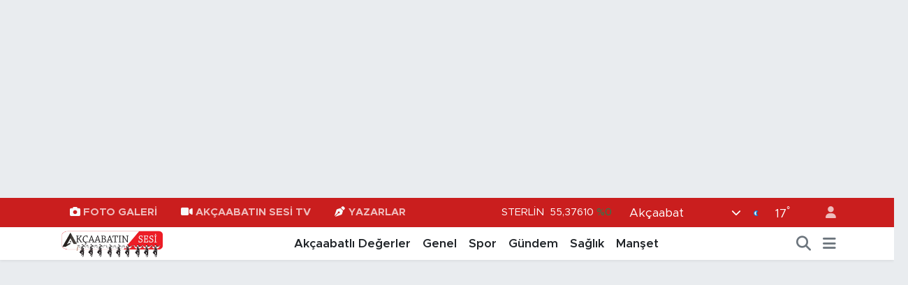

--- FILE ---
content_type: text/html; charset=UTF-8
request_url: https://www.akcaabatinsesi.com/akcaabatta-ozel-cocuklara-ozel-spor-sahasi
body_size: 22097
content:
<!DOCTYPE html>
<html lang="tr" data-theme="flow">
<head>
<link rel="dns-prefetch" href="//www.akcaabatinsesi.com">
<link rel="dns-prefetch" href="//akcaabatinsesicom.teimg.com">
<link rel="dns-prefetch" href="//static.tebilisim.com">
<link rel="dns-prefetch" href="//cdn.onesignal.com">
<link rel="dns-prefetch" href="//www.youtube.com">
<link rel="dns-prefetch" href="//www.facebook.com">
<link rel="dns-prefetch" href="//www.twitter.com">
<link rel="dns-prefetch" href="//www.instagram.com">
<link rel="dns-prefetch" href="//api.whatsapp.com">
<link rel="dns-prefetch" href="//x.com">
<link rel="dns-prefetch" href="//www.linkedin.com">
<link rel="dns-prefetch" href="//pinterest.com">
<link rel="dns-prefetch" href="//t.me">
<link rel="dns-prefetch" href="//media.api-sports.io">
<link rel="dns-prefetch" href="//tebilisim.com">
<link rel="dns-prefetch" href="//facebook.com">
<link rel="dns-prefetch" href="//twitter.com">

    <meta charset="utf-8">
<title>AKÇAABAT’TA ÖZEL ÇOCUKLARA ÖZEL SPOR SAHASI - Akçaabat&#039;ın Tarafsız, İlkeli, Objektif İnternet Haber Sitesi</title>
<meta name="description" content="Akçaabat Belediyesi tarafından Sarıtaş Özel Eğitim Uygulama Okulu’na ve özel eğitim öğrencilerine butik spor sahası yapıldı.">
<meta name="keywords" content="akçaabat belediyesi">
<link rel="canonical" href="https://www.akcaabatinsesi.com/akcaabatta-ozel-cocuklara-ozel-spor-sahasi">
<meta name="viewport" content="width=device-width,initial-scale=1">
<meta name="X-UA-Compatible" content="IE=edge">
<meta name="robots" content="max-image-preview:large">
<meta name="theme-color" content="#ca1e1e">
<meta name="title" content="AKÇAABAT’TA ÖZEL ÇOCUKLARA ÖZEL SPOR SAHASI">
<meta name="articleSection" content="news">
<meta name="datePublished" content="2023-12-04T11:04:00+03:00">
<meta name="dateModified" content="2023-12-04T11:04:00+03:00">
<meta name="articleAuthor" content="Köksal Ustaoğlu">
<meta name="author" content="Köksal Ustaoğlu">
<link rel="amphtml" href="https://www.akcaabatinsesi.com/akcaabatta-ozel-cocuklara-ozel-spor-sahasi/amp">
<meta property="og:site_name" content="Akçaabat&#039;ın Tarafsız, İlkeli, Objektif İnternet Haber Sitesi">
<meta property="og:title" content="AKÇAABAT’TA ÖZEL ÇOCUKLARA ÖZEL SPOR SAHASI">
<meta property="og:description" content="Akçaabat Belediyesi tarafından Sarıtaş Özel Eğitim Uygulama Okulu’na ve özel eğitim öğrencilerine butik spor sahası yapıldı.">
<meta property="og:url" content="https://www.akcaabatinsesi.com/akcaabatta-ozel-cocuklara-ozel-spor-sahasi">
<meta property="og:image" content="https://akcaabatinsesicom.teimg.com/crop/1280x720/akcaabatinsesi-com/uploads/2023/12/sadafag.png">
<meta property="og:image:width" content="1280">
<meta property="og:image:height" content="720">
<meta property="og:image:alt" content="AKÇAABAT’TA ÖZEL ÇOCUKLARA ÖZEL SPOR SAHASI">
<meta property="og:type" content="article">
<meta name="twitter:card" content="summary_large_image">
<meta name="twitter:site" content="@akcaabatinsesii">
<meta name="twitter:title" content="AKÇAABAT’TA ÖZEL ÇOCUKLARA ÖZEL SPOR SAHASI">
<meta name="twitter:description" content="Akçaabat Belediyesi tarafından Sarıtaş Özel Eğitim Uygulama Okulu’na ve özel eğitim öğrencilerine butik spor sahası yapıldı.">
<meta name="twitter:image" content="https://akcaabatinsesicom.teimg.com/crop/1280x720/akcaabatinsesi-com/uploads/2023/12/sadafag.png">
<meta name="twitter:url" content="https://www.akcaabatinsesi.com/akcaabatta-ozel-cocuklara-ozel-spor-sahasi">
<link rel="shortcut icon" type="image/x-icon" href="https://akcaabatinsesicom.teimg.com/akcaabatinsesi-com/uploads/2022/09/zzz.png">
<link rel="manifest" href="https://www.akcaabatinsesi.com/manifest.json?v=6.6.2" />
<link rel="preload" href="https://static.tebilisim.com/flow/assets/css/font-awesome/fa-solid-900.woff2" as="font" type="font/woff2" crossorigin />
<link rel="preload" href="https://static.tebilisim.com/flow/assets/css/font-awesome/fa-brands-400.woff2" as="font" type="font/woff2" crossorigin />
<link rel="preload" href="https://static.tebilisim.com/flow/assets/css/weather-icons/font/weathericons-regular-webfont.woff2" as="font" type="font/woff2" crossorigin />
<link rel="preload" href="https://static.tebilisim.com/flow/vendor/te/fonts/metropolis/metropolis-bold.woff2" as="font" type="font/woff2" crossorigin />
<link rel="preload" href="https://static.tebilisim.com/flow/vendor/te/fonts/metropolis/metropolis-light.woff2" as="font" type="font/woff2" crossorigin />
<link rel="preload" href="https://static.tebilisim.com/flow/vendor/te/fonts/metropolis/metropolis-medium.woff2" as="font" type="font/woff2" crossorigin />
<link rel="preload" href="https://static.tebilisim.com/flow/vendor/te/fonts/metropolis/metropolis-regular.woff2" as="font" type="font/woff2" crossorigin />
<link rel="preload" href="https://static.tebilisim.com/flow/vendor/te/fonts/metropolis/metropolis-semibold.woff2" as="font" type="font/woff2" crossorigin />


<link rel="preload" as="style" href="https://static.tebilisim.com/flow/vendor/te/fonts/metropolis.css?v=6.6.2">
<link rel="stylesheet" href="https://static.tebilisim.com/flow/vendor/te/fonts/metropolis.css?v=6.6.2">

<link rel="preload" as="image" href="https://akcaabatinsesicom.teimg.com/crop/1280x720/akcaabatinsesi-com/uploads/2023/12/sadafag.png">
<style>:root {
        --te-link-color: #333;
        --te-link-hover-color: #000;
        --te-font: "Metropolis";
        --te-secondary-font: "Metropolis";
        --te-h1-font-size: 45px;
        --te-color: #ca1e1e;
        --te-hover-color: #750b0b;
        --mm-ocd-width: 85%!important; /*  Mobil Menü Genişliği */
        --swiper-theme-color: var(--te-color)!important;
        --header-13-color: #ffc107;
    }</style><link rel="preload" as="style" href="https://static.tebilisim.com/flow/assets/vendor/bootstrap/css/bootstrap.min.css?v=6.6.2">
<link rel="stylesheet" href="https://static.tebilisim.com/flow/assets/vendor/bootstrap/css/bootstrap.min.css?v=6.6.2">
<link rel="preload" as="style" href="https://static.tebilisim.com/flow/assets/css/app6.6.2.min.css">
<link rel="stylesheet" href="https://static.tebilisim.com/flow/assets/css/app6.6.2.min.css">



<script type="application/ld+json">{"@context":"https:\/\/schema.org","@type":"WebSite","url":"https:\/\/www.akcaabatinsesi.com","potentialAction":{"@type":"SearchAction","target":"https:\/\/www.akcaabatinsesi.com\/arama?q={query}","query-input":"required name=query"}}</script>

<script type="application/ld+json">{"@context":"https:\/\/schema.org","@type":"NewsMediaOrganization","url":"https:\/\/www.akcaabatinsesi.com","name":"Ak\u00e7aabat\u0131n Sesi","logo":"https:\/\/akcaabatinsesicom.teimg.com\/akcaabatinsesi-com\/uploads\/2022\/09\/logo.png","sameAs":["https:\/\/www.facebook.com\/akcaabatinsesi","https:\/\/www.twitter.com\/akcaabatinsesii","https:\/\/www.youtube.com\/https:\/\/www.youtube.com\/channel\/UCtKw7ylP_2a4uiPOiPFGNdQ","https:\/\/www.instagram.com\/akcaabatinsesi"]}</script>

<script type="application/ld+json">{"@context":"https:\/\/schema.org","@graph":[{"@type":"SiteNavigationElement","name":"Ana Sayfa","url":"https:\/\/www.akcaabatinsesi.com","@id":"https:\/\/www.akcaabatinsesi.com"},{"@type":"SiteNavigationElement","name":"Genel","url":"https:\/\/www.akcaabatinsesi.com\/genel","@id":"https:\/\/www.akcaabatinsesi.com\/genel"},{"@type":"SiteNavigationElement","name":"Spor","url":"https:\/\/www.akcaabatinsesi.com\/spor","@id":"https:\/\/www.akcaabatinsesi.com\/spor"},{"@type":"SiteNavigationElement","name":"E\u011fitim","url":"https:\/\/www.akcaabatinsesi.com\/egitim","@id":"https:\/\/www.akcaabatinsesi.com\/egitim"},{"@type":"SiteNavigationElement","name":"Ekonomi","url":"https:\/\/www.akcaabatinsesi.com\/ekonomi","@id":"https:\/\/www.akcaabatinsesi.com\/ekonomi"},{"@type":"SiteNavigationElement","name":"G\u00fcndem","url":"https:\/\/www.akcaabatinsesi.com\/gundem","@id":"https:\/\/www.akcaabatinsesi.com\/gundem"},{"@type":"SiteNavigationElement","name":"B\u00f6lgesel","url":"https:\/\/www.akcaabatinsesi.com\/bolgesel","@id":"https:\/\/www.akcaabatinsesi.com\/bolgesel"},{"@type":"SiteNavigationElement","name":"K\u00fclt\u00fcr Sanat","url":"https:\/\/www.akcaabatinsesi.com\/kultur-sanat","@id":"https:\/\/www.akcaabatinsesi.com\/kultur-sanat"},{"@type":"SiteNavigationElement","name":"Magazin","url":"https:\/\/www.akcaabatinsesi.com\/magazin","@id":"https:\/\/www.akcaabatinsesi.com\/magazin"},{"@type":"SiteNavigationElement","name":"Medya","url":"https:\/\/www.akcaabatinsesi.com\/medya","@id":"https:\/\/www.akcaabatinsesi.com\/medya"},{"@type":"SiteNavigationElement","name":"Sa\u011fl\u0131k","url":"https:\/\/www.akcaabatinsesi.com\/saglik","@id":"https:\/\/www.akcaabatinsesi.com\/saglik"},{"@type":"SiteNavigationElement","name":"Siyaset","url":"https:\/\/www.akcaabatinsesi.com\/siyaset","@id":"https:\/\/www.akcaabatinsesi.com\/siyaset"},{"@type":"SiteNavigationElement","name":"Teknoloji","url":"https:\/\/www.akcaabatinsesi.com\/teknoloji","@id":"https:\/\/www.akcaabatinsesi.com\/teknoloji"},{"@type":"SiteNavigationElement","name":"GURBETTEN SILAYA","url":"https:\/\/www.akcaabatinsesi.com\/gurbetten-silaya","@id":"https:\/\/www.akcaabatinsesi.com\/gurbetten-silaya"},{"@type":"SiteNavigationElement","name":"Foto Galeri","url":"https:\/\/www.akcaabatinsesi.com\/foto-galeri","@id":"https:\/\/www.akcaabatinsesi.com\/foto-galeri"},{"@type":"SiteNavigationElement","name":"K\u00f6\u015fe Yazarlar\u0131","url":"https:\/\/www.akcaabatinsesi.com\/kose-yazarlari","@id":"https:\/\/www.akcaabatinsesi.com\/kose-yazarlari"},{"@type":"SiteNavigationElement","name":"Man\u015fet","url":"https:\/\/www.akcaabatinsesi.com\/manset","@id":"https:\/\/www.akcaabatinsesi.com\/manset"},{"@type":"SiteNavigationElement","name":"Ulusal Son Dakika Haberleri","url":"https:\/\/www.akcaabatinsesi.com\/ulusal-son-dakika-haberleri","@id":"https:\/\/www.akcaabatinsesi.com\/ulusal-son-dakika-haberleri"},{"@type":"SiteNavigationElement","name":"Ak\u00e7aabatl\u0131 De\u011ferlerimiz","url":"https:\/\/www.akcaabatinsesi.com\/akcaabatli-degerler-1","@id":"https:\/\/www.akcaabatinsesi.com\/akcaabatli-degerler-1"},{"@type":"SiteNavigationElement","name":"Gizlilik \u0130lkeleri","url":"https:\/\/www.akcaabatinsesi.com\/gizlilik-ilkeleri","@id":"https:\/\/www.akcaabatinsesi.com\/gizlilik-ilkeleri"},{"@type":"SiteNavigationElement","name":"404 - Arad\u0131\u011f\u0131n\u0131z Sayfa Bulunamad\u0131","url":"https:\/\/www.akcaabatinsesi.com\/404-aradiginiz-sayfa-bulunamadi","@id":"https:\/\/www.akcaabatinsesi.com\/404-aradiginiz-sayfa-bulunamadi"},{"@type":"SiteNavigationElement","name":"404 - Arad\u0131\u011f\u0131n\u0131z Sayfa Bulunamad\u0131","url":"https:\/\/www.akcaabatinsesi.com\/404-aradiginiz-sayfa-bulunamadi-1","@id":"https:\/\/www.akcaabatinsesi.com\/404-aradiginiz-sayfa-bulunamadi-1"},{"@type":"SiteNavigationElement","name":"K\u00fcnye","url":"https:\/\/www.akcaabatinsesi.com\/kunye","@id":"https:\/\/www.akcaabatinsesi.com\/kunye"},{"@type":"SiteNavigationElement","name":"Canl\u0131 Tv \u0130zle","url":"https:\/\/www.akcaabatinsesi.com\/canli-tv-izle","@id":"https:\/\/www.akcaabatinsesi.com\/canli-tv-izle"},{"@type":"SiteNavigationElement","name":"Uzung\u00f6l Canl\u0131 Mobese \u0130zle","url":"https:\/\/www.akcaabatinsesi.com\/uzungol-canli-mobese-izle","@id":"https:\/\/www.akcaabatinsesi.com\/uzungol-canli-mobese-izle"},{"@type":"SiteNavigationElement","name":"Trabzon Za\u011fnos Vadisi Canl\u0131 Mobese \u0130zle","url":"https:\/\/www.akcaabatinsesi.com\/trabzon-zagnos-vadisi-canli-mobese-izle","@id":"https:\/\/www.akcaabatinsesi.com\/trabzon-zagnos-vadisi-canli-mobese-izle"},{"@type":"SiteNavigationElement","name":"Trabzon Boztepe Canl\u0131 Mobese \u0130zle","url":"https:\/\/www.akcaabatinsesi.com\/trabzon-boztepe-canli-mobese-izle","@id":"https:\/\/www.akcaabatinsesi.com\/trabzon-boztepe-canli-mobese-izle"},{"@type":"SiteNavigationElement","name":"Trabzon Kalk\u0131nma Mahallesi Canl\u0131 Mobese \u0130zle","url":"https:\/\/www.akcaabatinsesi.com\/trabzon-kalkinma-mahallesi-canli-mobese-izle","@id":"https:\/\/www.akcaabatinsesi.com\/trabzon-kalkinma-mahallesi-canli-mobese-izle"},{"@type":"SiteNavigationElement","name":"Trabzon Ayasofya M\u00fczesi Camisi Mobese Canl\u0131 \u0130zle","url":"https:\/\/www.akcaabatinsesi.com\/trabzon-ayasofya-muzesi-camisi-mobese-canli-izle","@id":"https:\/\/www.akcaabatinsesi.com\/trabzon-ayasofya-muzesi-camisi-mobese-canli-izle"},{"@type":"SiteNavigationElement","name":"Trabzon Ayasofya Kav\u015fa\u011f\u0131 Canl\u0131 Mobese \u0130zle","url":"https:\/\/www.akcaabatinsesi.com\/trabzon-ayasofya-kavsagi-canli-mobese-izle","@id":"https:\/\/www.akcaabatinsesi.com\/trabzon-ayasofya-kavsagi-canli-mobese-izle"},{"@type":"SiteNavigationElement","name":"Trabzon Sahil Y\u00fcr\u00fcy\u00fc\u015f Yolu Canl\u0131 Mobese \u0130zle","url":"https:\/\/www.akcaabatinsesi.com\/trabzon-sahil-yuruyus-yolu-canli-mobese-izle","@id":"https:\/\/www.akcaabatinsesi.com\/trabzon-sahil-yuruyus-yolu-canli-mobese-izle"},{"@type":"SiteNavigationElement","name":"Trabzon Canl\u0131 Mobese \u0130zle","url":"https:\/\/www.akcaabatinsesi.com\/trabzon-canli-mobese-izle","@id":"https:\/\/www.akcaabatinsesi.com\/trabzon-canli-mobese-izle"},{"@type":"SiteNavigationElement","name":"AK\u00c7AABAT \u0130L\u00c7ES\u0130NDE N\u00d6BET\u00c7\u0130 ECZANELER","url":"https:\/\/www.akcaabatinsesi.com\/nobetci-eczaneler","@id":"https:\/\/www.akcaabatinsesi.com\/nobetci-eczaneler"},{"@type":"SiteNavigationElement","name":"\u0130leti\u015fim","url":"https:\/\/www.akcaabatinsesi.com\/iletisim","@id":"https:\/\/www.akcaabatinsesi.com\/iletisim"},{"@type":"SiteNavigationElement","name":"Gizlilik S\u00f6zle\u015fmesi","url":"https:\/\/www.akcaabatinsesi.com\/gizlilik-sozlesmesi","@id":"https:\/\/www.akcaabatinsesi.com\/gizlilik-sozlesmesi"},{"@type":"SiteNavigationElement","name":"Yazarlar","url":"https:\/\/www.akcaabatinsesi.com\/yazarlar","@id":"https:\/\/www.akcaabatinsesi.com\/yazarlar"},{"@type":"SiteNavigationElement","name":"Foto Galeri","url":"https:\/\/www.akcaabatinsesi.com\/foto-galeri","@id":"https:\/\/www.akcaabatinsesi.com\/foto-galeri"},{"@type":"SiteNavigationElement","name":"Video Galeri","url":"https:\/\/www.akcaabatinsesi.com\/video","@id":"https:\/\/www.akcaabatinsesi.com\/video"},{"@type":"SiteNavigationElement","name":"Biyografiler","url":"https:\/\/www.akcaabatinsesi.com\/biyografi","@id":"https:\/\/www.akcaabatinsesi.com\/biyografi"},{"@type":"SiteNavigationElement","name":"Firma Rehberi","url":"https:\/\/www.akcaabatinsesi.com\/rehber","@id":"https:\/\/www.akcaabatinsesi.com\/rehber"},{"@type":"SiteNavigationElement","name":"Seri \u0130lanlar","url":"https:\/\/www.akcaabatinsesi.com\/ilan","@id":"https:\/\/www.akcaabatinsesi.com\/ilan"},{"@type":"SiteNavigationElement","name":"Vefatlar","url":"https:\/\/www.akcaabatinsesi.com\/vefat","@id":"https:\/\/www.akcaabatinsesi.com\/vefat"},{"@type":"SiteNavigationElement","name":"R\u00f6portajlar","url":"https:\/\/www.akcaabatinsesi.com\/roportaj","@id":"https:\/\/www.akcaabatinsesi.com\/roportaj"},{"@type":"SiteNavigationElement","name":"Anketler","url":"https:\/\/www.akcaabatinsesi.com\/anketler","@id":"https:\/\/www.akcaabatinsesi.com\/anketler"},{"@type":"SiteNavigationElement","name":"Ak\u00e7aabat Bug\u00fcn, Yar\u0131n ve 1 Haftal\u0131k Hava Durumu Tahmini","url":"https:\/\/www.akcaabatinsesi.com\/akcaabat-hava-durumu","@id":"https:\/\/www.akcaabatinsesi.com\/akcaabat-hava-durumu"},{"@type":"SiteNavigationElement","name":"Ak\u00e7aabat Namaz Vakitleri","url":"https:\/\/www.akcaabatinsesi.com\/akcaabat-namaz-vakitleri","@id":"https:\/\/www.akcaabatinsesi.com\/akcaabat-namaz-vakitleri"},{"@type":"SiteNavigationElement","name":"Puan Durumu ve Fikst\u00fcr","url":"https:\/\/www.akcaabatinsesi.com\/futbol\/super-lig-puan-durumu-ve-fikstur","@id":"https:\/\/www.akcaabatinsesi.com\/futbol\/super-lig-puan-durumu-ve-fikstur"}]}</script>

<script type="application/ld+json">{"@context":"https:\/\/schema.org","@type":"BreadcrumbList","itemListElement":[{"@type":"ListItem","position":1,"item":{"@type":"Thing","@id":"https:\/\/www.akcaabatinsesi.com","name":"Haberler"}},{"@type":"ListItem","position":2,"item":{"@type":"Thing","@id":"https:\/\/www.akcaabatinsesi.com\/egitim","name":"E\u011fitim"}},{"@type":"ListItem","position":3,"item":{"@type":"Thing","@id":"https:\/\/www.akcaabatinsesi.com\/akcaabatta-ozel-cocuklara-ozel-spor-sahasi","name":"AK\u00c7AABAT\u2019TA \u00d6ZEL \u00c7OCUKLARA \u00d6ZEL SPOR SAHASI"}}]}</script>
<script type="application/ld+json">{"@context":"https:\/\/schema.org","@type":"NewsArticle","headline":"AK\u00c7AABAT\u2019TA \u00d6ZEL \u00c7OCUKLARA \u00d6ZEL SPOR SAHASI","articleSection":"E\u011fitim","dateCreated":"2023-12-04T11:04:00+03:00","datePublished":"2023-12-04T11:04:00+03:00","dateModified":"2023-12-04T11:04:00+03:00","wordCount":623,"genre":"news","mainEntityOfPage":{"@type":"WebPage","@id":"https:\/\/www.akcaabatinsesi.com\/akcaabatta-ozel-cocuklara-ozel-spor-sahasi"},"articleBody":"\r\n\r\nSar\u0131ta\u015f \u00d6zel E\u011fitim Uygulama Okulu\u2019nda yap\u0131lan butik spor sahas\u0131n\u0131n a\u00e7\u0131l\u0131\u015f\u0131na Ak\u00e7aabat Kaymakam\u0131 Ramazan Kurtyemez, Ak\u00e7aabat Belediye Ba\u015fkan\u0131 Osman Nuri Ekim, Ak\u00e7aabat \u0130l\u00e7e Milli E\u011fitim M\u00fcd\u00fcr\u00fc Mehmet Usta, Sar\u0131ta\u015f \u00d6zel E\u011fitim ve Uygulama Okulu \u00f6\u011fretmenleri ve \u00f6\u011frencileri kat\u0131ld\u0131.\r\n\r\nButik Spor Sahas\u0131n\u0131n a\u00e7\u0131l\u0131\u015f konu\u015fmas\u0131n\u0131 yapan Ak\u00e7aabat Belediye Ba\u015fkan\u0131 Osman Nuri Ekim, \u201c Sar\u0131ta\u015f \u00d6zel E\u011fitim Uygulama Okulu\u2019na ve burada e\u011fitim g\u00f6ren \u00f6zel \u00e7ocuklar\u0131m\u0131za kazand\u0131rd\u0131\u011f\u0131m\u0131z Spor Alan\u0131\u2019m\u0131z\u0131n a\u00e7\u0131l\u0131\u015f\u0131n\u0131 yapmak \u00fczere toplanm\u0131\u015f bulunuyoruz.\r\n\r\n\r\n\r\nT\u00fcm \u00e7ocuklar\u0131m\u0131z bizler i\u00e7in de\u011ferli; \u00f6zel \u00e7ocuklar\u0131m\u0131z ise bizler i\u00e7in daha da de\u011ferli.\r\n\r\nSar\u0131ta\u015f \u00d6zel E\u011fitim Uygulama Okulundaki \u00f6\u011frenciler i\u00e7in yapt\u0131\u011f\u0131m\u0131z spor alan\u0131nda g\u00f6z bebe\u011fimiz \u00f6zel \u00e7ocuklar\u0131m\u0131z hem fiziksel olarak hem de mental olarak kendilerini geli\u015ftirebilme imkan\u0131 bulacaklar.\r\n\r\n\u00d6zel \u00e7ocuklar\u0131m\u0131z ayn\u0131 zamanda bu alanda g\u00fczel vakit ge\u00e7irebilecekleri gibi tak\u0131m \u00e7al\u0131\u015fmas\u0131 i\u00e7erisinde spor disiplinini de \u00f6\u011frenecekler. Ak\u00e7aabat Belediyesi olarak \u00f6zel \u00e7ocuklar\u0131m\u0131z\u0131n ya\u015fam becerilerini geli\u015ftirebilmeleri i\u00e7in, onlar\u0131n bedensel ve ruhsal geli\u015fimlerine destek sa\u011flamak i\u00e7in elimizden geleni yapmaya \u00f6zen g\u00f6steriyoruz. Onlar i\u00e7in yapt\u0131klar\u0131m\u0131z elbette bunlarla s\u0131n\u0131rl\u0131 de\u011fil. Ak\u00e7aabat\u2019\u0131m\u0131za kazand\u0131rd\u0131\u011f\u0131m\u0131z Spor E\u011fitim Merkezimizde rutin aral\u0131klarla \u00f6zel \u00e7ocuklar\u0131m\u0131z\u0131 a\u011f\u0131rl\u0131yor; onlara jimnastik e\u011fitimi imkan\u0131 sunuyoruz. Yine rutin aral\u0131klarla \u00f6zel \u00e7ocuklar\u0131m\u0131z i\u00e7in y\u00fczme kursu a\u00e7\u0131yor; onlar\u0131n geli\u015fimlerine katk\u0131da bulunuyoruz. \u00d6zel \u00e7ocuklar\u0131m\u0131z\u0131n e\u011fitimlerine ve ihtiya\u00e7lar\u0131na imkanlar\u0131m\u0131z dahilinde katk\u0131da bulunuyoruz.\r\n\r\n\u00d6zel \u00e7ocuklar\u0131m\u0131za yapt\u0131\u011f\u0131m\u0131z Spor Alan\u0131m\u0131zda zeminler dahi onlar i\u00e7in \u00f6zel yap\u0131ld\u0131. Biliyoruz ki onlar ne kadar mutlu olursa, ne kadar g\u00fcvende olursa aileleri de o kadar memnun olur mutlu olur. Onlar\u0131n y\u00fczlerinde g\u00fcl\u00fcmseme, y\u00fcreklerindeki tertemiz sevgileri bizler i\u00e7in kafi.\r\n\r\nSizleri sayg\u0131, sevgi ve muhabbetlerimle selaml\u0131yor; t\u00fcm \u00e7ocuklar\u0131m\u0131z\u0131n g\u00f6zlerinden \u00f6p\u00fcyorum.\u201d Dedi.\r\n\r\n\r\n\r\n3 ARALIK D\u00dcNYA ENGELL\u0130LER G\u00dcN\u00dcN\u00dc KUTLADI\r\n\r\nAk\u00e7aabat Belediye Ba\u015fkan\u0131 Osman Nuri Ekim, Sar\u0131ta\u015f \u00d6zel E\u011fitim be Uygulama Okulu\u2019nda butik spor sahas\u0131n\u0131n a\u00e7\u0131l\u0131\u015f\u0131nda 3 Aral\u0131k D\u00fcnya Engelliler G\u00fcn\u00fc\u2019de kutlad\u0131.\r\n\r\nBa\u015fkan Ekim, \u201c 3 Aral\u0131k D\u00fcnya Engelliler G\u00fcn\u00fc, engelsiz bir ya\u015fam i\u00e7in fark\u0131ndal\u0131\u011f\u0131m\u0131z\u0131n artmas\u0131 ad\u0131na \u00f6zel ve anlaml\u0131 bir g\u00fcnd\u00fcr.\r\n\r\n\r\n\r\nEngelli karde\u015flerimizin toplumsal hayata kat\u0131l\u0131mlar\u0131n\u0131n sa\u011flanmas\u0131, hayat standartlar\u0131n\u0131n ya\u015fan\u0131labilir bir hale getirilmesi, gelece\u011fe daha umutla bakabilmeleri, &nbsp;\u00e7a\u011fda\u015f toplum d\u00fc\u015f\u00fcncesinin bir par\u00e7as\u0131d\u0131r. Sosyal sorumluluk bilinciyle, engelleri kald\u0131rmak, hayat m\u00fccadelelerinde yanlar\u0131nda olmak, onlar\u0131 \u00fcretkenli\u011fe ve hayattan tat almaya te\u015fvik etmek ad\u0131na yap\u0131lacak b\u00fct\u00fcn \u00e7al\u0131\u015fmalar, engelli karde\u015flerimizin ya\u015famlar\u0131n\u0131 g\u00fczelle\u015ftirecektir. Bu bilin\u00e7 ve fark\u0131ndal\u0131kla \u00f6zel \u00e7ocuklar\u0131m\u0131za \u00f6zel bir butik spor sahas\u0131 yapt\u0131k; arma\u011fan ettik. 3 Aral\u0131k D\u00fcnya Engelliler G\u00fcn\u00fc'nde, zihinsel ve bedensel farkl\u0131l\u0131klar\u0131n hayata engel olu\u015fturamayaca\u011f\u0131 inanc\u0131yla; engelli vatanda\u015flar\u0131m\u0131za ve \u00f6\u011frencilerimize, huzurlu, sa\u011fl\u0131kl\u0131, engellerin engel olamayaca\u011f\u0131 bir hayat temenni ediyorum.\u201d \u015eeklinde konu\u015ftu.\r\n\r\nButik spor sahas\u0131n\u0131n a\u00e7\u0131l\u0131\u015f\u0131n\u0131n ard\u0131ndan Sar\u0131ta\u015f \u00d6zel E\u011fitim ve Uygulama Okulu \u00f6\u011frencileri sahan\u0131n keyfini \u00e7\u0131kard\u0131; doyas\u0131ya oynay\u0131p e\u011flendiler.\r\n\r\n","description":"Ak\u00e7aabat Belediyesi taraf\u0131ndan Sar\u0131ta\u015f \u00d6zel E\u011fitim Uygulama Okulu\u2019na ve \u00f6zel e\u011fitim \u00f6\u011frencilerine butik spor sahas\u0131 yap\u0131ld\u0131.","inLanguage":"tr-TR","keywords":["ak\u00e7aabat belediyesi"],"image":{"@type":"ImageObject","url":"https:\/\/akcaabatinsesicom.teimg.com\/crop\/1280x720\/akcaabatinsesi-com\/uploads\/2023\/12\/sadafag.png","width":"1280","height":"720","caption":"AK\u00c7AABAT\u2019TA \u00d6ZEL \u00c7OCUKLARA \u00d6ZEL SPOR SAHASI"},"publishingPrinciples":"https:\/\/www.akcaabatinsesi.com\/gizlilik-sozlesmesi","isFamilyFriendly":"http:\/\/schema.org\/True","isAccessibleForFree":"http:\/\/schema.org\/True","publisher":{"@type":"Organization","name":"Ak\u00e7aabat\u0131n Sesi","image":"https:\/\/akcaabatinsesicom.teimg.com\/akcaabatinsesi-com\/uploads\/2022\/09\/logo.png","logo":{"@type":"ImageObject","url":"https:\/\/akcaabatinsesicom.teimg.com\/akcaabatinsesi-com\/uploads\/2022\/09\/logo.png","width":"640","height":"375"}},"author":{"@type":"Person","name":"K\u00f6ksal Ustao\u011flu","honorificPrefix":"","jobTitle":"Gazeteci \/ Edit\u00f6r","url":null}}</script>





<script src="https://cdn.onesignal.com/sdks/OneSignalSDK.js" async=""></script>
<script>
  window.OneSignal = window.OneSignal || [];
  OneSignal.push(function() {
    OneSignal.init({
      appId: "681d2ab0-bc6f-4a57-a977-ff5ea60b6022",
    });
  });
</script>






</head>




<body class="d-flex flex-column min-vh-100">

    <div id="ad_152" data-channel="152" data-advert="temedya" data-rotation="120" class="d-none d-sm-flex flex-column align-items-center justify-content-start text-center mx-auto overflow-hidden my-3" data-affix="0" style="width: 1300px;height: 250px;" data-width="1300" data-height="250"></div><div id="ad_152_mobile" data-channel="152" data-advert="temedya" data-rotation="120" class="d-flex d-sm-none flex-column align-items-center justify-content-start text-center mx-auto overflow-hidden my-3" data-affix="0" style="width: 380px;" data-width="380"></div>
    

    <header class="header-4">
    <div class="top-header d-none d-lg-block">
        <div class="container">
            <div class="d-flex justify-content-between align-items-center">

                <ul  class="top-menu nav small sticky-top">
        <li class="nav-item   ">
        <a href="/foto-galeri" class="nav-link pe-3" target="_self" title="Foto Galeri"><i class="fa fa-camera me-1 text-light mr-1"></i>Foto Galeri</a>
        
    </li>
        <li class="nav-item   ">
        <a href="https://www.youtube.com/channel/UCtKw7ylP_2a4uiPOiPFGNdQ" class="nav-link pe-3" target="_blank" title="Akçaabatın Sesi TV"><i class="fa fa-video me-1 text-light mr-1"></i>Akçaabatın Sesi TV</a>
        
    </li>
        <li class="nav-item   ">
        <a href="/yazarlar" class="nav-link pe-3" target="_self" title="Yazarlar"><i class="fa fa-pen-nib me-1 text-light mr-1"></i>Yazarlar</a>
        
    </li>
    </ul>


                                    <div class="position-relative overflow-hidden ms-auto text-end" style="height: 36px;">
                        <!-- PİYASALAR -->
        <div class="newsticker mini small">
        <ul class="newsticker__list list-unstyled" data-header="4">
            <li class="newsticker__item col dolar">DOLAR
                <span class="text-success"><i class="fa fa-caret-up"></i></span>
                <span class="value">42,09580</span>
                <span class="text-success">%0.24</span>
            </li>
            <li class="newsticker__item col euro">EURO
                <span class="text-danger"><i class="fa fa-caret-minus"></i></span>
                <span class="value">48,65200</span>
                <span class="text-danger">%-0.18</span>
            </li>
            <li class="newsticker__item col euro">STERLİN
                <span class="text-success"><i class="fa fa-caret-minus"></i></span>
                <span class="value">55,37610</span>
                <span class="text-success">%0</span>
            </li>
            <li class="newsticker__item col altin">G.ALTIN
                <span class="text-success"><i class="fa fa-caret-up"></i></span>
                <span class="value">5412,39000</span>
                <span class="text-success">%5411.59</span>
            </li>
            <li class="newsticker__item col bist">BİST100
                <span class="text-success"><i class="fa fa-caret-up"></i></span>
                <span class="value">10.972,00</span>
                <span class="text-success">%124</span>
            </li>
            <li class="newsticker__item col btc">BITCOIN
                <span class="text-danger"><i class="fa fa-caret-down"></i></span>
                <span class="value">110.064,22</span>
                <span class="text-danger">%-0.41</span>
            </li>
        </ul>
    </div>
    

                    </div>
                    <div class="d-flex justify-content-end align-items-center text-light ms-4 weather-widget mini">
                        <!-- HAVA DURUMU -->

<input type="hidden" name="widget_setting_weathercity" value="41.01970000,39.56293000" />

            <div class="weather d-none d-xl-block me-2" data-header="4">
            <div class="custom-selectbox text-white" onclick="toggleDropdown(this)" style="width: 100%">
    <div class="d-flex justify-content-between align-items-center">
        <span style="">Akçaabat</span>
        <i class="fas fa-chevron-down" style="font-size: 14px"></i>
    </div>
    <ul class="bg-white text-dark overflow-widget" style="min-height: 100px; max-height: 300px">
                        <li>
            <a href="https://www.akcaabatinsesi.com/trabzon-akcaabat-hava-durumu" title="Akçaabat Hava Durumu" class="text-dark">
                Akçaabat
            </a>
        </li>
                        <li>
            <a href="https://www.akcaabatinsesi.com/trabzon-arakli-hava-durumu" title="Araklı Hava Durumu" class="text-dark">
                Araklı
            </a>
        </li>
                        <li>
            <a href="https://www.akcaabatinsesi.com/trabzon-arsin-hava-durumu" title="Arsin Hava Durumu" class="text-dark">
                Arsin
            </a>
        </li>
                        <li>
            <a href="https://www.akcaabatinsesi.com/trabzon-besikduzu-hava-durumu" title="Beşikdüzü Hava Durumu" class="text-dark">
                Beşikdüzü
            </a>
        </li>
                        <li>
            <a href="https://www.akcaabatinsesi.com/trabzon-carsibasi-hava-durumu" title="Çarşıbaşı Hava Durumu" class="text-dark">
                Çarşıbaşı
            </a>
        </li>
                        <li>
            <a href="https://www.akcaabatinsesi.com/trabzon-caykara-hava-durumu" title="Çaykara Hava Durumu" class="text-dark">
                Çaykara
            </a>
        </li>
                        <li>
            <a href="https://www.akcaabatinsesi.com/trabzon-dernekpazari-hava-durumu" title="Dernekpazarı Hava Durumu" class="text-dark">
                Dernekpazarı
            </a>
        </li>
                        <li>
            <a href="https://www.akcaabatinsesi.com/trabzon-duzkoy-hava-durumu" title="Düzköy Hava Durumu" class="text-dark">
                Düzköy
            </a>
        </li>
                        <li>
            <a href="https://www.akcaabatinsesi.com/trabzon-hayrat-hava-durumu" title="Hayrat Hava Durumu" class="text-dark">
                Hayrat
            </a>
        </li>
                        <li>
            <a href="https://www.akcaabatinsesi.com/trabzon-koprubasi-hava-durumu" title="Köprübaşı Hava Durumu" class="text-dark">
                Köprübaşı
            </a>
        </li>
                        <li>
            <a href="https://www.akcaabatinsesi.com/trabzon-macka-hava-durumu" title="Maçka Hava Durumu" class="text-dark">
                Maçka
            </a>
        </li>
                        <li>
            <a href="https://www.akcaabatinsesi.com/trabzon-of-hava-durumu" title="Of Hava Durumu" class="text-dark">
                Of
            </a>
        </li>
                        <li>
            <a href="https://www.akcaabatinsesi.com/trabzon-ortahisar-hava-durumu" title="Ortahisar Hava Durumu" class="text-dark">
                Ortahisar
            </a>
        </li>
                        <li>
            <a href="https://www.akcaabatinsesi.com/trabzon-salpazari-hava-durumu" title="Şalpazarı Hava Durumu" class="text-dark">
                Şalpazarı
            </a>
        </li>
                        <li>
            <a href="https://www.akcaabatinsesi.com/trabzon-surmene-hava-durumu" title="Sürmene Hava Durumu" class="text-dark">
                Sürmene
            </a>
        </li>
                        <li>
            <a href="https://www.akcaabatinsesi.com/trabzon-tonya-hava-durumu" title="Tonya Hava Durumu" class="text-dark">
                Tonya
            </a>
        </li>
                        <li>
            <a href="https://www.akcaabatinsesi.com/trabzon-vakfikebir-hava-durumu" title="Vakfıkebir Hava Durumu" class="text-dark">
                Vakfıkebir
            </a>
        </li>
                        <li>
            <a href="https://www.akcaabatinsesi.com/trabzon-yomra-hava-durumu" title="Yomra Hava Durumu" class="text-dark">
                Yomra
            </a>
        </li>
            </ul>
</div>

        </div>
        <div class="d-none d-xl-block" data-header="4">
            <span class="lead me-2">
                <img src="//cdn.weatherapi.com/weather/64x64/night/113.png" class="condition" width="26" height="26" alt="17" />
            </span>
            <span class="degree text-white">17</span><sup class="text-white">°</sup>
        </div>
    
<div data-location='{"city":"TUXX0014"}' class="d-none"></div>


                    </div>
                                <ul class="nav ms-4">
                    <li class="nav-item ms-2"><a class="nav-link pe-0" href="/member/login" title="Üyelik Girişi" target="_blank"><i class="fa fa-user"></i></a></li>
                </ul>
            </div>
        </div>
    </div>
    <nav class="main-menu navbar navbar-expand-lg bg-white shadow-sm py-1">
        <div class="container">
            <div class="d-lg-none">
                <a href="#menu" title="Ana Menü"><i class="fa fa-bars fa-lg"></i></a>
            </div>
            <div>
                                <a class="navbar-brand me-0" href="/" title="Akçaabat&#039;ın Tarafsız, İlkeli, Objektif İnternet Haber Sitesi">
                    <img src="https://akcaabatinsesicom.teimg.com/akcaabatinsesi-com/uploads/2022/09/logo.png" alt="Akçaabat&#039;ın Tarafsız, İlkeli, Objektif İnternet Haber Sitesi" width="150" height="40" class="light-mode img-fluid flow-logo">
<img src="https://akcaabatinsesicom.teimg.com/akcaabatinsesi-com/uploads/2022/09/logo.png" alt="Akçaabat&#039;ın Tarafsız, İlkeli, Objektif İnternet Haber Sitesi" width="150" height="40" class="dark-mode img-fluid flow-logo d-none">

                </a>
                            </div>
            <div class="d-none d-lg-block">
                <ul  class="nav fw-semibold">
        <li class="nav-item   ">
        <a href="https://www.akcaabatinsesi.com/video" class="nav-link nav-link text-dark" target="_self" title="Akçaabatlı Değerler">Akçaabatlı Değerler</a>
        
    </li>
        <li class="nav-item   ">
        <a href="/genel" class="nav-link nav-link text-dark" target="_self" title="Genel">Genel</a>
        
    </li>
        <li class="nav-item   ">
        <a href="/spor" class="nav-link nav-link text-dark" target="_self" title="Spor">Spor</a>
        
    </li>
        <li class="nav-item   ">
        <a href="/gundem" class="nav-link nav-link text-dark" target="_self" title="Gündem">Gündem</a>
        
    </li>
        <li class="nav-item   ">
        <a href="/saglik" class="nav-link nav-link text-dark" target="_self" title="Sağlık">Sağlık</a>
        
    </li>
        <li class="nav-item   ">
        <a href="/manset" class="nav-link nav-link text-dark" target="_self" title="Manşet">Manşet</a>
        
    </li>
    </ul>

            </div>
            <ul class="navigation-menu nav d-flex align-items-center">
                <li class="nav-item">
                    <a href="/arama" class="nav-link" title="Ara">
                        <i class="fa fa-search fa-lg text-secondary"></i>
                    </a>
                </li>
                
                <li class="nav-item dropdown d-none d-lg-block position-static">
                    <a class="nav-link p-0 ms-2 text-secondary" data-bs-toggle="dropdown" href="#" aria-haspopup="true" aria-expanded="false" title="Ana Menü"><i class="fa fa-bars fa-lg"></i></a>
                    <div class="mega-menu dropdown-menu dropdown-menu-end text-capitalize shadow-lg border-0 rounded-0">

    <div class="row g-3 small p-3">

                <div class="col">
            <div class="extra-sections bg-light p-3 border">
                <a href="https://www.akcaabatinsesi.com/trabzon-nobetci-eczaneler" title="Trabzon Nöbetçi Eczaneler" class="d-block border-bottom pb-2 mb-2" target="_self"><i class="fa-solid fa-capsules me-2"></i>Trabzon Nöbetçi Eczaneler</a>
<a href="https://www.akcaabatinsesi.com/trabzon-hava-durumu" title="Trabzon Hava Durumu" class="d-block border-bottom pb-2 mb-2" target="_self"><i class="fa-solid fa-cloud-sun me-2"></i>Trabzon Hava Durumu</a>
<a href="https://www.akcaabatinsesi.com/trabzon-namaz-vakitleri" title="Trabzon Namaz Vakitleri" class="d-block border-bottom pb-2 mb-2" target="_self"><i class="fa-solid fa-mosque me-2"></i>Trabzon Namaz Vakitleri</a>
<a href="https://www.akcaabatinsesi.com/trabzon-trafik-durumu" title="Trabzon Trafik Yoğunluk Haritası" class="d-block border-bottom pb-2 mb-2" target="_self"><i class="fa-solid fa-car me-2"></i>Trabzon Trafik Yoğunluk Haritası</a>
<a href="https://www.akcaabatinsesi.com/futbol/super-lig-puan-durumu-ve-fikstur" title="Süper Lig Puan Durumu ve Fikstür" class="d-block border-bottom pb-2 mb-2" target="_self"><i class="fa-solid fa-chart-bar me-2"></i>Süper Lig Puan Durumu ve Fikstür</a>
<a href="https://www.akcaabatinsesi.com/tum-mansetler" title="Tüm Manşetler" class="d-block border-bottom pb-2 mb-2" target="_self"><i class="fa-solid fa-newspaper me-2"></i>Tüm Manşetler</a>
<a href="https://www.akcaabatinsesi.com/sondakika-haberleri" title="Son Dakika Haberleri" class="d-block border-bottom pb-2 mb-2" target="_self"><i class="fa-solid fa-bell me-2"></i>Son Dakika Haberleri</a>

            </div>
        </div>
        
        <div class="col">
        <a href="/kultur-sanat" class="d-block border-bottom  pb-2 mb-2" target="_self" title="Kültür Sanat">Kültür Sanat</a>
            <a href="/magazin" class="d-block border-bottom  pb-2 mb-2" target="_self" title="Magazin">Magazin</a>
            <a href="/medya" class="d-block border-bottom  pb-2 mb-2" target="_self" title="Medya">Medya</a>
            <a href="/saglik" class="d-block border-bottom  pb-2 mb-2" target="_self" title="Sağlık">Sağlık</a>
            <a href="/siyaset" class="d-block border-bottom  pb-2 mb-2" target="_self" title="Siyaset">Siyaset</a>
            <a href="/teknoloji" class="d-block border-bottom  pb-2 mb-2" target="_self" title="Teknoloji">Teknoloji</a>
            <a href="/gurbetten-silaya" class="d-block  pb-2 mb-2" target="_self" title="GURBETTEN SILAYA">GURBETTEN SILAYA</a>
        </div><div class="col">
            <a href="/foto-galeri" class="d-block border-bottom  pb-2 mb-2" target="_self" title="Foto Galeri">Foto Galeri</a>
            <a href="/kose-yazarlari" class="d-block border-bottom  pb-2 mb-2" target="_self" title="Köşe Yazarları">Köşe Yazarları</a>
            <a href="/manset" class="d-block border-bottom  pb-2 mb-2" target="_self" title="Manşet">Manşet</a>
            <a href="/ulusal-son-dakika-haberleri" class="d-block border-bottom  pb-2 mb-2" target="_self" title="Ulusal Son Dakika Haberleri">Ulusal Son Dakika Haberleri</a>
        </div>


    </div>

    <div class="p-3 bg-light">
                <a class="me-3"
            href="https://www.facebook.com/akcaabatinsesi" target="_blank" rel="nofollow noreferrer noopener"><i class="fab fa-facebook me-2 text-navy"></i> Facebook</a>
                        <a class="me-3"
            href="https://www.twitter.com/akcaabatinsesii" target="_blank" rel="nofollow noreferrer noopener"><i class="fab fa-x-twitter "></i> Twitter</a>
                        <a class="me-3"
            href="https://www.instagram.com/akcaabatinsesi" target="_blank" rel="nofollow noreferrer noopener"><i class="fab fa-instagram me-2 text-magenta"></i> Instagram</a>
                                <a class="me-3"
            href="https://www.youtube.com/https://www.youtube.com/channel/UCtKw7ylP_2a4uiPOiPFGNdQ" target="_blank" rel="nofollow noreferrer noopener"><i class="fab fa-youtube me-2 text-danger"></i> Youtube</a>
                                                <a class="" href="https://api.whatsapp.com/send?phone=0 546 284 1461" title="Whatsapp" rel="nofollow noreferrer noopener"><i
            class="fab fa-whatsapp me-2 text-navy"></i> WhatsApp İhbar Hattı</a>    </div>

    <div class="mega-menu-footer p-2 bg-te-color">
        <a class="dropdown-item text-white" href="/kunye" title="Künye"><i class="fa fa-id-card me-2"></i> Künye</a>
        <a class="dropdown-item text-white" href="/iletisim" title="İletişim"><i class="fa fa-envelope me-2"></i> İletişim</a>
        <a class="dropdown-item text-white" href="/rss-baglantilari" title="RSS Bağlantıları"><i class="fa fa-rss me-2"></i> RSS Bağlantıları</a>
        <a class="dropdown-item text-white" href="/member/login" title="Üyelik Girişi"><i class="fa fa-user me-2"></i> Üyelik Girişi</a>
    </div>


</div>

                </li>
            </ul>
        </div>
    </nav>
    <ul  class="mobile-categories d-lg-none list-inline bg-white">
        <li class="list-inline-item">
        <a href="https://www.akcaabatinsesi.com/video" class="text-dark" target="_self" title="Akçaabatlı Değerler">
                Akçaabatlı Değerler
        </a>
    </li>
        <li class="list-inline-item">
        <a href="/genel" class="text-dark" target="_self" title="Genel">
                Genel
        </a>
    </li>
        <li class="list-inline-item">
        <a href="/spor" class="text-dark" target="_self" title="Spor">
                Spor
        </a>
    </li>
        <li class="list-inline-item">
        <a href="/gundem" class="text-dark" target="_self" title="Gündem">
                Gündem
        </a>
    </li>
        <li class="list-inline-item">
        <a href="/saglik" class="text-dark" target="_self" title="Sağlık">
                Sağlık
        </a>
    </li>
        <li class="list-inline-item">
        <a href="/manset" class="text-dark" target="_self" title="Manşet">
                Manşet
        </a>
    </li>
    </ul>


</header>






<main class="single overflow-hidden" style="min-height: 300px">

    
    <div class="infinite" data-show-advert="1">

    <div id="ad_150" data-channel="150" data-advert="temedya" data-rotation="120" class="d-none d-sm-flex flex-column align-items-center justify-content-start text-center mx-auto overflow-hidden my-3" data-affix="0" style="width: 1300px;height: 250px;" data-width="1300" data-height="250"></div><div id="ad_150_mobile" data-channel="150" data-advert="temedya" data-rotation="120" class="d-flex d-sm-none flex-column align-items-center justify-content-start text-center mx-auto overflow-hidden my-3" data-affix="0" style="width: 380px;height: 100px;" data-width="380" data-height="100"></div>

    <div class="infinite-item d-block" data-id="37104" data-category-id="15" data-reference="TE\Blog\Models\Post" data-json-url="/service/json/featured-infinite.json">

        

        <div class="news-header py-3 bg-white">
            <div class="container">

                <div id="ad_131" data-channel="131" data-advert="temedya" data-rotation="120" class="d-none d-sm-flex flex-column align-items-center justify-content-start text-center mx-auto overflow-hidden mb-3" data-affix="0" style="width: 728px;height: 90px;" data-width="728" data-height="90"></div><div id="ad_131_mobile" data-channel="131" data-advert="temedya" data-rotation="120" class="d-flex d-sm-none flex-column align-items-center justify-content-start text-center mx-auto overflow-hidden mb-3" data-affix="0" style="width: 300px;height: 50px;" data-width="300" data-height="50"></div>

                <div class="text-center text-lg-start">
                    <a href="https://www.akcaabatinsesi.com/egitim" target="_self" title="Eğitim" style="color: #CA2527;" class="text-uppercase category">Eğitim</a>
                </div>

                <h1 class="h2 fw-bold text-lg-start headline my-2 text-center" itemprop="headline">AKÇAABAT’TA ÖZEL ÇOCUKLARA ÖZEL SPOR SAHASI</h1>
                
                <h2 class="lead text-center text-lg-start text-dark description" itemprop="description">Akçaabat Belediyesi tarafından Sarıtaş Özel Eğitim Uygulama Okulu’na ve özel eğitim öğrencilerine butik spor sahası yapıldı.</h2>
                
            </div>
        </div>


        <div class="container g-0 g-sm-4">

            <div class="news-section overflow-hidden mt-lg-3">
                <div class="row g-3">
                    <div class="col-lg-8">
                        <div class="card border-0 rounded-0 mb-3">

                            <div class="inner">
    <a href="https://akcaabatinsesicom.teimg.com/crop/1280x720/akcaabatinsesi-com/uploads/2023/12/sadafag.png" class="position-relative d-block" data-fancybox>
                        <div class="zoom-in-out m-3">
            <i class="fa fa-expand" style="font-size: 14px"></i>
        </div>
        <img class="img-fluid" src="https://akcaabatinsesicom.teimg.com/crop/1280x720/akcaabatinsesi-com/uploads/2023/12/sadafag.png" alt="AKÇAABAT’TA ÖZEL ÇOCUKLARA ÖZEL SPOR SAHASI" width="860" height="504" loading="eager" fetchpriority="high" decoding="async" style="width:100%; aspect-ratio: 860 / 504;" />
            </a>
</div>





                            <div class="share-area d-flex justify-content-between align-items-center bg-light p-2">

    <div class="mobile-share-button-container mb-2 d-block d-md-none">
    <button
        class="btn btn-primary btn-sm rounded-0 shadow-sm w-100"
        onclick="handleMobileShare(event, 'AKÇAABAT’TA ÖZEL ÇOCUKLARA ÖZEL SPOR SAHASI', 'https://www.akcaabatinsesi.com/akcaabatta-ozel-cocuklara-ozel-spor-sahasi')"
        title="Paylaş"
    >
        <i class="fas fa-share-alt me-2"></i>Paylaş
    </button>
</div>

<div class="social-buttons-new d-none d-md-flex justify-content-between">
    <a
        href="https://www.facebook.com/sharer/sharer.php?u=https%3A%2F%2Fwww.akcaabatinsesi.com%2Fakcaabatta-ozel-cocuklara-ozel-spor-sahasi"
        onclick="initiateDesktopShare(event, 'facebook')"
        class="btn btn-primary btn-sm rounded-0 shadow-sm me-1"
        title="Facebook'ta Paylaş"
        data-platform="facebook"
        data-share-url="https://www.akcaabatinsesi.com/akcaabatta-ozel-cocuklara-ozel-spor-sahasi"
        data-share-title="AKÇAABAT’TA ÖZEL ÇOCUKLARA ÖZEL SPOR SAHASI"
        rel="noreferrer nofollow noopener external"
    >
        <i class="fab fa-facebook-f"></i>
    </a>

    <a
        href="https://x.com/intent/tweet?url=https%3A%2F%2Fwww.akcaabatinsesi.com%2Fakcaabatta-ozel-cocuklara-ozel-spor-sahasi&text=AK%C3%87AABAT%E2%80%99TA+%C3%96ZEL+%C3%87OCUKLARA+%C3%96ZEL+SPOR+SAHASI"
        onclick="initiateDesktopShare(event, 'twitter')"
        class="btn btn-dark btn-sm rounded-0 shadow-sm me-1"
        title="X'de Paylaş"
        data-platform="twitter"
        data-share-url="https://www.akcaabatinsesi.com/akcaabatta-ozel-cocuklara-ozel-spor-sahasi"
        data-share-title="AKÇAABAT’TA ÖZEL ÇOCUKLARA ÖZEL SPOR SAHASI"
        rel="noreferrer nofollow noopener external"
    >
        <i class="fab fa-x-twitter text-white"></i>
    </a>

    <a
        href="https://api.whatsapp.com/send?text=AK%C3%87AABAT%E2%80%99TA+%C3%96ZEL+%C3%87OCUKLARA+%C3%96ZEL+SPOR+SAHASI+-+https%3A%2F%2Fwww.akcaabatinsesi.com%2Fakcaabatta-ozel-cocuklara-ozel-spor-sahasi"
        onclick="initiateDesktopShare(event, 'whatsapp')"
        class="btn btn-success btn-sm rounded-0 btn-whatsapp shadow-sm me-1"
        title="Whatsapp'ta Paylaş"
        data-platform="whatsapp"
        data-share-url="https://www.akcaabatinsesi.com/akcaabatta-ozel-cocuklara-ozel-spor-sahasi"
        data-share-title="AKÇAABAT’TA ÖZEL ÇOCUKLARA ÖZEL SPOR SAHASI"
        rel="noreferrer nofollow noopener external"
    >
        <i class="fab fa-whatsapp fa-lg"></i>
    </a>

    <div class="dropdown">
        <button class="dropdownButton btn btn-sm rounded-0 btn-warning border-none shadow-sm me-1" type="button" data-bs-toggle="dropdown" name="socialDropdownButton" title="Daha Fazla">
            <i id="icon" class="fa fa-plus"></i>
        </button>

        <ul class="dropdown-menu dropdown-menu-end border-0 rounded-1 shadow">
            <li>
                <a
                    href="https://www.linkedin.com/sharing/share-offsite/?url=https%3A%2F%2Fwww.akcaabatinsesi.com%2Fakcaabatta-ozel-cocuklara-ozel-spor-sahasi"
                    class="dropdown-item"
                    onclick="initiateDesktopShare(event, 'linkedin')"
                    data-platform="linkedin"
                    data-share-url="https://www.akcaabatinsesi.com/akcaabatta-ozel-cocuklara-ozel-spor-sahasi"
                    data-share-title="AKÇAABAT’TA ÖZEL ÇOCUKLARA ÖZEL SPOR SAHASI"
                    rel="noreferrer nofollow noopener external"
                    title="Linkedin"
                >
                    <i class="fab fa-linkedin text-primary me-2"></i>Linkedin
                </a>
            </li>
            <li>
                <a
                    href="https://pinterest.com/pin/create/button/?url=https%3A%2F%2Fwww.akcaabatinsesi.com%2Fakcaabatta-ozel-cocuklara-ozel-spor-sahasi&description=AK%C3%87AABAT%E2%80%99TA+%C3%96ZEL+%C3%87OCUKLARA+%C3%96ZEL+SPOR+SAHASI&media="
                    class="dropdown-item"
                    onclick="initiateDesktopShare(event, 'pinterest')"
                    data-platform="pinterest"
                    data-share-url="https://www.akcaabatinsesi.com/akcaabatta-ozel-cocuklara-ozel-spor-sahasi"
                    data-share-title="AKÇAABAT’TA ÖZEL ÇOCUKLARA ÖZEL SPOR SAHASI"
                    rel="noreferrer nofollow noopener external"
                    title="Pinterest"
                >
                    <i class="fab fa-pinterest text-danger me-2"></i>Pinterest
                </a>
            </li>
            <li>
                <a
                    href="https://t.me/share/url?url=https%3A%2F%2Fwww.akcaabatinsesi.com%2Fakcaabatta-ozel-cocuklara-ozel-spor-sahasi&text=AK%C3%87AABAT%E2%80%99TA+%C3%96ZEL+%C3%87OCUKLARA+%C3%96ZEL+SPOR+SAHASI"
                    class="dropdown-item"
                    onclick="initiateDesktopShare(event, 'telegram')"
                    data-platform="telegram"
                    data-share-url="https://www.akcaabatinsesi.com/akcaabatta-ozel-cocuklara-ozel-spor-sahasi"
                    data-share-title="AKÇAABAT’TA ÖZEL ÇOCUKLARA ÖZEL SPOR SAHASI"
                    rel="noreferrer nofollow noopener external"
                    title="Telegram"
                >
                    <i class="fab fa-telegram-plane text-primary me-2"></i>Telegram
                </a>
            </li>
            <li class="border-0">
                <a class="dropdown-item" href="javascript:void(0)" onclick="copyURL(event, 'https://www.akcaabatinsesi.com/akcaabatta-ozel-cocuklara-ozel-spor-sahasi')" rel="noreferrer nofollow noopener external" title="Bağlantıyı Kopyala">
                    <i class="fas fa-link text-dark me-2"></i>
                    Kopyala
                </a>
            </li>
        </ul>
    </div>
</div>

<script>
    const shareableModelId = 37104;
    const shareableModelClass = 'TE\\Blog\\Models\\Post';

    function shareCount(id, model, platform, url) {
        fetch("https://www.akcaabatinsesi.com/sharecount", {
            method: 'POST',
            headers: {
                'Content-Type': 'application/json',
                'X-CSRF-TOKEN': document.querySelector('meta[name="csrf-token"]')?.getAttribute('content')
            },
            body: JSON.stringify({ id, model, platform, url })
        }).catch(err => console.error('Share count fetch error:', err));
    }

    function goSharePopup(url, title, width = 600, height = 400) {
        const left = (screen.width - width) / 2;
        const top = (screen.height - height) / 2;
        window.open(
            url,
            title,
            `width=${width},height=${height},left=${left},top=${top},resizable=yes,scrollbars=yes`
        );
    }

    async function handleMobileShare(event, title, url) {
        event.preventDefault();

        if (shareableModelId && shareableModelClass) {
            shareCount(shareableModelId, shareableModelClass, 'native_mobile_share', url);
        }

        const isAndroidWebView = navigator.userAgent.includes('Android') && !navigator.share;

        if (isAndroidWebView) {
            window.location.href = 'androidshare://paylas?title=' + encodeURIComponent(title) + '&url=' + encodeURIComponent(url);
            return;
        }

        if (navigator.share) {
            try {
                await navigator.share({ title: title, url: url });
            } catch (error) {
                if (error.name !== 'AbortError') {
                    console.error('Web Share API failed:', error);
                }
            }
        } else {
            alert("Bu cihaz paylaşımı desteklemiyor.");
        }
    }

    function initiateDesktopShare(event, platformOverride = null) {
        event.preventDefault();
        const anchor = event.currentTarget;
        const platform = platformOverride || anchor.dataset.platform;
        const webShareUrl = anchor.href;
        const contentUrl = anchor.dataset.shareUrl || webShareUrl;

        if (shareableModelId && shareableModelClass && platform) {
            shareCount(shareableModelId, shareableModelClass, platform, contentUrl);
        }

        goSharePopup(webShareUrl, platform ? platform.charAt(0).toUpperCase() + platform.slice(1) : "Share");
    }

    function copyURL(event, urlToCopy) {
        event.preventDefault();
        navigator.clipboard.writeText(urlToCopy).then(() => {
            alert('Bağlantı panoya kopyalandı!');
        }).catch(err => {
            console.error('Could not copy text: ', err);
            try {
                const textArea = document.createElement("textarea");
                textArea.value = urlToCopy;
                textArea.style.position = "fixed";
                document.body.appendChild(textArea);
                textArea.focus();
                textArea.select();
                document.execCommand('copy');
                document.body.removeChild(textArea);
                alert('Bağlantı panoya kopyalandı!');
            } catch (fallbackErr) {
                console.error('Fallback copy failed:', fallbackErr);
            }
        });
    }

    const dropdownButton = document.querySelector('.dropdownButton');
    if (dropdownButton) {
        const icon = dropdownButton.querySelector('#icon');
        const parentDropdown = dropdownButton.closest('.dropdown');
        if (parentDropdown && icon) {
            parentDropdown.addEventListener('show.bs.dropdown', function () {
                icon.classList.remove('fa-plus');
                icon.classList.add('fa-minus');
            });
            parentDropdown.addEventListener('hide.bs.dropdown', function () {
                icon.classList.remove('fa-minus');
                icon.classList.add('fa-plus');
            });
        }
    }
</script>

    
        
        <div class="google-news share-are text-end">

            <a href="#" title="Metin boyutunu küçült" class="te-textDown btn btn-sm btn-white rounded-0 me-1">A<sup>-</sup></a>
            <a href="#" title="Metin boyutunu büyüt" class="te-textUp btn btn-sm btn-white rounded-0 me-1">A<sup>+</sup></a>

            
        </div>
        

    
</div>


                            <div class="row small p-2 meta-data border-bottom">
                                <div class="col-sm-12 small text-center text-sm-start">
                                                                            <span class="me-2"><i class="fa fa-user me-1"></i> <a href="/muhabir/6/koksal-ustaoglu" title="Editör" target="_self">Köksal Ustaoğlu</a></span>
                                                                        <time class="me-3"><i class="fa fa-calendar me-1"></i> 04.12.2023 - 11:04</time>
                                                                                                                                                                                    <span class="me-3">
                                    <i class="fa fa-clock me-1"></i> Okunma Süresi: 3 Dk
                                    </span>
                                                                    </div>
                            </div>
                            <div class="article-text container-padding" data-text-id="37104" property="articleBody">
                                <div id="ad_128" data-channel="128" data-advert="temedya" data-rotation="120" class="d-none d-sm-flex flex-column align-items-center justify-content-start text-center mx-auto overflow-hidden mb-3" data-affix="0" style="width: 728px;height: 90px;" data-width="728" data-height="90"></div><div id="ad_128_mobile" data-channel="128" data-advert="temedya" data-rotation="120" class="d-flex d-sm-none flex-column align-items-center justify-content-start text-center mx-auto overflow-hidden mb-3" data-affix="0" style="width: 300px;height: 50px;" data-width="300" data-height="50"></div>
                                <p style="text-align: justify;"><img alt="" src="https://akcaabatinsesicom.teimg.com/akcaabatinsesi-com/uploads/2023/12/017dad3b-09c6-4d82-addb-6567ab624621.jpeg" style="width: 600px; height: 400px;" /></p>

<p style="text-align: justify;">Sarıtaş Özel Eğitim Uygulama Okulu’nda yapılan butik spor sahasının açılışına Akçaabat Kaymakamı Ramazan Kurtyemez, Akçaabat Belediye Başkanı Osman Nuri Ekim, Akçaabat İlçe Milli Eğitim Müdürü Mehmet Usta, Sarıtaş Özel Eğitim ve Uygulama Okulu öğretmenleri ve öğrencileri katıldı.</p>

<p style="text-align: justify;">Butik Spor Sahasının açılış konuşmasını yapan Akçaabat Belediye Başkanı Osman Nuri Ekim, “ Sarıtaş Özel Eğitim Uygulama Okulu’na ve burada eğitim gören özel çocuklarımıza kazandırdığımız Spor Alanı’mızın açılışını yapmak üzere toplanmış bulunuyoruz.</p>

<p style="text-align: justify;"><img alt="" src="https://akcaabatinsesicom.teimg.com/akcaabatinsesi-com/uploads/2023/12/697cad3f-2c10-4456-933b-8b9d7da19c43.jpeg" style="width: 600px; height: 400px;" /></p>

<p style="text-align: justify;">Tüm çocuklarımız bizler için değerli; özel çocuklarımız ise bizler için daha da değerli.</p>

<p style="text-align: justify;">Sarıtaş Özel Eğitim Uygulama Okulundaki öğrenciler için yaptığımız spor alanında göz bebeğimiz özel çocuklarımız hem fiziksel olarak hem de mental olarak kendilerini geliştirebilme imkanı bulacaklar.</p>

<p style="text-align: justify;">Özel çocuklarımız aynı zamanda bu alanda güzel vakit geçirebilecekleri gibi takım çalışması içerisinde spor disiplinini de öğrenecekler. Akçaabat Belediyesi olarak özel çocuklarımızın yaşam becerilerini geliştirebilmeleri için, onların bedensel ve ruhsal gelişimlerine destek sağlamak için elimizden geleni yapmaya özen gösteriyoruz. Onlar için yaptıklarımız elbette bunlarla sınırlı değil. Akçaabat’ımıza kazandırdığımız Spor Eğitim Merkezimizde rutin aralıklarla özel çocuklarımızı ağırlıyor; onlara jimnastik eğitimi imkanı sunuyoruz. Yine rutin aralıklarla özel çocuklarımız için yüzme kursu açıyor; onların gelişimlerine katkıda bulunuyoruz. Özel çocuklarımızın eğitimlerine ve ihtiyaçlarına imkanlarımız dahilinde katkıda bulunuyoruz.</p>

<p style="text-align: justify;">Özel çocuklarımıza yaptığımız Spor Alanımızda zeminler dahi onlar için özel yapıldı. Biliyoruz ki onlar ne kadar mutlu olursa, ne kadar güvende olursa aileleri de o kadar memnun olur mutlu olur. Onların yüzlerinde gülümseme, yüreklerindeki tertemiz sevgileri bizler için kafi.</p><div id="ad_121" data-channel="121" data-advert="temedya" data-rotation="120" class="mb-3 text-center"></div>
                                <div id="ad_121_mobile" data-channel="121" data-advert="temedya" data-rotation="120" class="mb-3 text-center"></div>

<p style="text-align: justify;">Sizleri saygı, sevgi ve muhabbetlerimle selamlıyor; tüm çocuklarımızın gözlerinden öpüyorum.” Dedi.</p>

<p style="text-align: justify;"><img alt="" src="https://akcaabatinsesicom.teimg.com/akcaabatinsesi-com/uploads/2023/12/75b61884-6c24-4227-b855-be242fde4cf7.jpeg" style="width: 600px; height: 400px;" /></p><div class="post-flash">
        <!--<h3 class="post-flash__title">Gözden kaçırmayın</h3>-->
                <a class="d-block bg-danger text-light my-3 p-1" href="/baskan-bilginden-egitime-tam-destek" title="&quot;BAŞKAN BİLGİN’DEN EĞİTİME TAM DESTEK&quot;" target="_self">
            <div class="row g-0 align-items-center">
            <div class="col-5 col-sm-3">
                <img src="https://akcaabatinsesicom.teimg.com/crop/250x150/akcaabatinsesi-com/uploads/2025/10/i-m-g-20251009-w-a0040.jpg" loading="lazy" width="860" height="504" alt="&quot;BAŞKAN BİLGİN’DEN EĞİTİME TAM DESTEK&quot;" class="img-fluid">
            </div>
            <div class="col-7 col-sm-9">
                <div class="post-flash-heading p-2">
                <div class="title-3-line mb-0 mb-md-2 fw-bold lh-sm text-white">&quot;BAŞKAN BİLGİN’DEN EĞİTİME TAM DESTEK&quot;</div>
                <div class="btn btn-white text-danger btn-sm fw-bold d-none d-md-inline border-0" style="background-color: #fff!important ">İçeriği Görüntüle <i class="fa fa-arrow-right ps-2"></i></div>
                </div>
            </div>
            </div>
        </a>
            </div>


<p style="text-align: justify;">3 ARALIK DÜNYA ENGELLİLER GÜNÜNÜ KUTLADI</p>

<p style="text-align: justify;">Akçaabat Belediye Başkanı Osman Nuri Ekim, Sarıtaş Özel Eğitim be Uygulama Okulu’nda butik spor sahasının açılışında 3 Aralık Dünya Engelliler Günü’de kutladı.</p>

<p style="text-align: justify;">Başkan Ekim, “ 3 Aralık Dünya Engelliler Günü, engelsiz bir yaşam için farkındalığımızın artması adına özel ve anlamlı bir gündür.</p>

<p style="text-align: justify;"><img alt="" src="https://akcaabatinsesicom.teimg.com/akcaabatinsesi-com/uploads/2023/12/c8d8764b-6e6e-41c4-b444-17552af9c3cd.jpeg" style="width: 600px; height: 400px;" /></p>

<p style="text-align: justify;">Engelli kardeşlerimizin toplumsal hayata katılımlarının sağlanması, hayat standartlarının yaşanılabilir bir hale getirilmesi, geleceğe daha umutla bakabilmeleri, &nbsp;çağdaş toplum düşüncesinin bir parçasıdır. Sosyal sorumluluk bilinciyle, engelleri kaldırmak, hayat mücadelelerinde yanlarında olmak, onları üretkenliğe ve hayattan tat almaya teşvik etmek adına yapılacak bütün çalışmalar, engelli kardeşlerimizin yaşamlarını güzelleştirecektir. Bu bilinç ve farkındalıkla özel çocuklarımıza özel bir butik spor sahası yaptık; armağan ettik. 3 Aralık Dünya Engelliler Günü'nde, zihinsel ve bedensel farklılıkların hayata engel oluşturamayacağı inancıyla; engelli vatandaşlarımıza ve öğrencilerimize, huzurlu, sağlıklı, engellerin engel olamayacağı bir hayat temenni ediyorum.” Şeklinde konuştu.</p>

<p style="text-align: justify;">Butik spor sahasının açılışının ardından Sarıtaş Özel Eğitim ve Uygulama Okulu öğrencileri sahanın keyfini çıkardı; doyasıya oynayıp eğlendiler.</p>

<p style="text-align: justify;"><img alt="" src="https://akcaabatinsesicom.teimg.com/akcaabatinsesi-com/uploads/2023/11/halil.png" style="width: 600px; height: 352px;" /></p></p><div class="article-source py-3 small ">
                </div>

                                                                <div id="ad_138" data-channel="138" data-advert="temedya" data-rotation="120" class="d-none d-sm-flex flex-column align-items-center justify-content-start text-center mx-auto overflow-hidden my-3" data-affix="0" style="width: 728px;height: 90px;" data-width="728" data-height="90"></div><div id="ad_138_mobile" data-channel="138" data-advert="temedya" data-rotation="120" class="d-flex d-sm-none flex-column align-items-center justify-content-start text-center mx-auto overflow-hidden my-3" data-affix="0" style="width: 300px;height: 50px;" data-width="300" data-height="50"></div>
                            </div>

                                                        <div class="card-footer bg-light border-0">
                                                                <a href="https://www.akcaabatinsesi.com/haberleri/akcaabat-belediyesi" title="akçaabat belediyesi" class="btn btn-sm btn-outline-secondary me-1 my-1" rel="nofollow">Akçaabat belediyesi</a>
                                                            </div>
                            
                        </div>

                        <div class="editors-choice my-3">
        <div class="row g-2">
                                </div>
    </div>





                        <div class="author-box my-3 p-3 bg-white">
        <div class="d-flex">
            <div class="flex-shrink-0">
                <a href="/muhabir/6/koksal-ustaoglu" title="Köksal Ustaoğlu">
                    <img class="img-fluid rounded-circle" width="96" height="96"
                        src="https://akcaabatinsesicom.teimg.com/akcaabatinsesi-com/uploads/2024/07/users/331787826-1233764360605214-7205169724723014841-n-1.jpg" loading="lazy"
                        alt="Köksal Ustaoğlu">
                </a>
            </div>
            <div class="flex-grow-1 align-self-center ms-3">
                <div class="text-dark small text-uppercase">Gazeteci / Editör</div>
                <div class="h4"><a href="/muhabir/6/koksal-ustaoglu" title="Köksal Ustaoğlu">Köksal Ustaoğlu</a></div>
                <div class="text-secondary small show-all-text mb-2"></div>

                <div class="social-buttons d-flex justify-content-start">
                                            <a href="/cdn-cgi/l/email-protection#cba0a4a0b8aaa7e5beb8bfaaa4aca7be8baca6aaa2a7e5a8a4a6" class="btn btn-outline-dark btn-sm me-1 rounded-1" title="E-Mail" target="_blank"><i class="fa fa-envelope"></i></a>
                                                                                                                                        </div>

            </div>
        </div>
    </div>





                        <div class="related-news my-3 bg-white p-3">
    <div class="section-title d-flex mb-3 align-items-center">
        <div class="h2 lead flex-shrink-1 text-te-color m-0 text-nowrap fw-bold">Bunlar da ilginizi çekebilir</div>
        <div class="flex-grow-1 title-line ms-3"></div>
    </div>
    <div class="row g-3">
                <div class="col-6 col-lg-4">
            <a href="/corbayi-yudumlayalimkizilayi-unutmayalim" title="&quot;ÇORBAYI YUDUMLAYALIM,KIZILAY&#039;I UNUTMAYALIM&quot;" target="_self">
                <img class="img-fluid" src="https://akcaabatinsesicom.teimg.com/crop/250x150/akcaabatinsesi-com/uploads/2025/10/ogretmen-2.png" width="860" height="504" alt="&quot;ÇORBAYI YUDUMLAYALIM,KIZILAY&#039;I UNUTMAYALIM&quot;"></a>
                <h3 class="h5 mt-1">
                    <a href="/corbayi-yudumlayalimkizilayi-unutmayalim" title="&quot;ÇORBAYI YUDUMLAYALIM,KIZILAY&#039;I UNUTMAYALIM&quot;" target="_self">&quot;ÇORBAYI YUDUMLAYALIM,KIZILAY&#039;I UNUTMAYALIM&quot;</a>
                </h3>
            </a>
        </div>
                <div class="col-6 col-lg-4">
            <a href="/ofta-adim-zeka-isim-oyun-finallerinde-dereceye-giren-ogrenciler-odullendirildi" title="&quot;OF’TA ADIM ZEKA, İŞİM OYUN FİNALLERİNDE DERECEYE GİREN ÖĞRENCİLER ÖDÜLLENDİRİLDİ&quot;" target="_self">
                <img class="img-fluid" src="https://akcaabatinsesicom.teimg.com/crop/250x150/akcaabatinsesi-com/uploads/2025/10/whatsapp-gorsel-2025-10-29-saat-174842-ec8e2692.jpg" width="860" height="504" alt="&quot;OF’TA ADIM ZEKA, İŞİM OYUN FİNALLERİNDE DERECEYE GİREN ÖĞRENCİLER ÖDÜLLENDİRİLDİ&quot;"></a>
                <h3 class="h5 mt-1">
                    <a href="/ofta-adim-zeka-isim-oyun-finallerinde-dereceye-giren-ogrenciler-odullendirildi" title="&quot;OF’TA ADIM ZEKA, İŞİM OYUN FİNALLERİNDE DERECEYE GİREN ÖĞRENCİLER ÖDÜLLENDİRİLDİ&quot;" target="_self">&quot;OF’TA ADIM ZEKA, İŞİM OYUN FİNALLERİNDE DERECEYE GİREN ÖĞRENCİLER ÖDÜLLENDİRİLDİ&quot;</a>
                </h3>
            </a>
        </div>
                <div class="col-6 col-lg-4">
            <a href="/buyuksehir-belediyesinden-okullara-spor-malzemesi-ve-oyun-seti-destegi" title="&quot;BÜYÜKŞEHİR BELEDİYESİ’NDEN OKULLARA SPOR MALZEMESİ VE OYUN SETİ DESTEĞİ&quot;" target="_self">
                <img class="img-fluid" src="https://akcaabatinsesicom.teimg.com/crop/250x150/akcaabatinsesi-com/uploads/2025/10/whatsapp-gorsel-2025-10-21-saat-123519-b61701ba.jpg" width="860" height="504" alt="&quot;BÜYÜKŞEHİR BELEDİYESİ’NDEN OKULLARA SPOR MALZEMESİ VE OYUN SETİ DESTEĞİ&quot;"></a>
                <h3 class="h5 mt-1">
                    <a href="/buyuksehir-belediyesinden-okullara-spor-malzemesi-ve-oyun-seti-destegi" title="&quot;BÜYÜKŞEHİR BELEDİYESİ’NDEN OKULLARA SPOR MALZEMESİ VE OYUN SETİ DESTEĞİ&quot;" target="_self">&quot;BÜYÜKŞEHİR BELEDİYESİ’NDEN OKULLARA SPOR MALZEMESİ VE OYUN SETİ DESTEĞİ&quot;</a>
                </h3>
            </a>
        </div>
                <div class="col-6 col-lg-4">
            <a href="/trabzonda-cilekli-dusler-koy-yasam-merkezi-aciliyor" title="&quot;TRABZON’DA ÇİLEKLİ DÜŞLER KÖY YAŞAM MERKEZİ AÇILIYOR&quot;" target="_self">
                <img class="img-fluid" src="https://akcaabatinsesicom.teimg.com/crop/250x150/akcaabatinsesi-com/uploads/2025/10/i-m-g-20251020-w-a0004.jpg" width="860" height="504" alt="&quot;TRABZON’DA ÇİLEKLİ DÜŞLER KÖY YAŞAM MERKEZİ AÇILIYOR&quot;"></a>
                <h3 class="h5 mt-1">
                    <a href="/trabzonda-cilekli-dusler-koy-yasam-merkezi-aciliyor" title="&quot;TRABZON’DA ÇİLEKLİ DÜŞLER KÖY YAŞAM MERKEZİ AÇILIYOR&quot;" target="_self">&quot;TRABZON’DA ÇİLEKLİ DÜŞLER KÖY YAŞAM MERKEZİ AÇILIYOR&quot;</a>
                </h3>
            </a>
        </div>
                <div class="col-6 col-lg-4">
            <a href="/en-mutlu-koy-tarimsal-egitimin-merkezi-oluyor" title="&quot;EN MUTLU KÖY, TARIMSAL EĞİTİMİN MERKEZİ OLUYOR&quot;" target="_self">
                <img class="img-fluid" src="https://akcaabatinsesicom.teimg.com/crop/250x150/akcaabatinsesi-com/uploads/2025/10/i-m-g-20251016-w-a0068.jpg" width="860" height="504" alt="&quot;EN MUTLU KÖY, TARIMSAL EĞİTİMİN MERKEZİ OLUYOR&quot;"></a>
                <h3 class="h5 mt-1">
                    <a href="/en-mutlu-koy-tarimsal-egitimin-merkezi-oluyor" title="&quot;EN MUTLU KÖY, TARIMSAL EĞİTİMİN MERKEZİ OLUYOR&quot;" target="_self">&quot;EN MUTLU KÖY, TARIMSAL EĞİTİMİN MERKEZİ OLUYOR&quot;</a>
                </h3>
            </a>
        </div>
                <div class="col-6 col-lg-4">
            <a href="/meslegim-ve-gelecegim-ellerimde" title="“MESLEĞİM VE GELECEĞİM ELLERİMDE”" target="_self">
                <img class="img-fluid" src="https://akcaabatinsesicom.teimg.com/crop/250x150/akcaabatinsesi-com/uploads/2025/10/whatsapp-gorsel-2025-10-14-saat-193012-c7f6ab78.jpg" width="860" height="504" alt="“MESLEĞİM VE GELECEĞİM ELLERİMDE”"></a>
                <h3 class="h5 mt-1">
                    <a href="/meslegim-ve-gelecegim-ellerimde" title="“MESLEĞİM VE GELECEĞİM ELLERİMDE”" target="_self">“MESLEĞİM VE GELECEĞİM ELLERİMDE”</a>
                </h3>
            </a>
        </div>
            </div>
</div>


                        

                                                    <div id="comments" class="bg-white mb-3 p-3">

    
    <div>
        <div class="section-title d-flex mb-3 align-items-center">
            <div class="h2 lead flex-shrink-1 text-te-color m-0 text-nowrap fw-bold">Yorumlar </div>
            <div class="flex-grow-1 title-line ms-3"></div>
        </div>


        <form method="POST" action="https://www.akcaabatinsesi.com/comments/add" accept-charset="UTF-8" id="form_37104"><input name="_token" type="hidden" value="RxWirBmMIsMNoi6EXNaQfrZ5KPrQLGFdZvo2tCpu">
        <div id="nova_honeypot_EYAJzf3U5iw1PuHk_wrap" style="display: none" aria-hidden="true">
        <input id="nova_honeypot_EYAJzf3U5iw1PuHk"
               name="nova_honeypot_EYAJzf3U5iw1PuHk"
               type="text"
               value=""
                              autocomplete="nope"
               tabindex="-1">
        <input name="valid_from"
               type="text"
               value="[base64]"
                              autocomplete="off"
               tabindex="-1">
    </div>
        <input name="reference_id" type="hidden" value="37104">
        <input name="reference_type" type="hidden" value="TE\Blog\Models\Post">
        <input name="parent_id" type="hidden" value="0">


        <div class="form-row">
            <div class="form-group mb-3">
                <textarea class="form-control" rows="3" placeholder="Yorumlarınızı ve düşüncelerinizi bizimle paylaşın" required name="body" cols="50"></textarea>
            </div>
            <div class="form-group mb-3">
                <input class="form-control" placeholder="Adınız soyadınız" required name="name" type="text">
            </div>


            
            <div class="form-group mb-3">
                <button type="submit" class="btn btn-te-color add-comment" data-id="37104" data-reference="TE\Blog\Models\Post">
                    <span class="spinner-border spinner-border-sm d-none"></span>
                    Gönder
                </button>
            </div>


        </div>

        
        </form>

        <div id="comment-area" class="comment_read_37104" data-post-id="37104" data-model="TE\Blog\Models\Post" data-action="/comments/list" ></div>

        
    </div>
</div>

                        

                    </div>
                    <div class="col-lg-4">
                        <!-- SECONDARY SIDEBAR -->
                        <aside class="mb-3 bg-gradient-green league" data-widget-unique-key="puan_durumu_314" data-default-league="super-lig">
    <div class="section-title d-flex p-3 align-items-center">
        <h2 class="lead flex-shrink-1 text-te-color m-0 fw-bold">
            <div class="h4 lead text-start text-white m-0"><i class="fa-solid fa-chart-simple me-2"></i>
            Süper Lig Puan Durumu</div>
        </h2>
    </div>
    <div class="px-2 pb-2">

        <div class="card border-0 rounded-0">
            <div class="card-body p-0">

                <div class="custom-selectbox " onclick="toggleDropdown(this)">

                    <div class="selected border-bottom">
                        <img src="https://www.akcaabatinsesi.com/themes/flow/assets/img/leagues/super-lig.png" alt="Süper Lig">
                        Süper Lig
                        <i class="fas fa-chevron-down"></i>
                    </div>
                    <ul class="bg-white overflow-widget border-bottom" style="height: 400px">
                                                <li class="border-bottom">
                            <a href="/futbol/super-lig-puan-durumu-ve-fikstur" title="Süper Lig Puan Durumu ve Fikstür" class="text-dark">
                                <img src="https://www.akcaabatinsesi.com/themes/flow/assets/img/leagues/super-lig.png" loading="lazy" width="54" height="54" alt="Süper Lig"> Süper Lig Puan Durumu ve Fikstür
                            </a>
                        </li>
                                                <li class="border-bottom">
                            <a href="/futbol/tff-1-lig-puan-durumu-ve-fikstur" title="TFF 1.Lig Puan Durumu ve Fikstür" class="text-dark">
                                <img src="https://www.akcaabatinsesi.com/themes/flow/assets/img/leagues/tff-1-lig.png" loading="lazy" width="54" height="54" alt="TFF 1.Lig"> TFF 1.Lig Puan Durumu ve Fikstür
                            </a>
                        </li>
                                                <li class="border-bottom">
                            <a href="/futbol/tff-2-lig-beyaz-puan-durumu-ve-fikstur" title="TFF 2.Lig Beyaz Grup Puan Durumu ve Fikstür" class="text-dark">
                                <img src="https://www.akcaabatinsesi.com/themes/flow/assets/img/leagues/tff-2-lig-beyaz.png" loading="lazy" width="54" height="54" alt="TFF 2.Lig Beyaz Grup"> TFF 2.Lig Beyaz Grup Puan Durumu ve Fikstür
                            </a>
                        </li>
                                                <li class="border-bottom">
                            <a href="/futbol/tff-2-lig-kirmizi-puan-durumu-ve-fikstur" title="TFF 2.Lig Kırmızı Grup Puan Durumu ve Fikstür" class="text-dark">
                                <img src="https://www.akcaabatinsesi.com/themes/flow/assets/img/leagues/tff-2-lig-kirmizi.png" loading="lazy" width="54" height="54" alt="TFF 2.Lig Kırmızı Grup"> TFF 2.Lig Kırmızı Grup Puan Durumu ve Fikstür
                            </a>
                        </li>
                                                <li class="border-bottom">
                            <a href="/futbol/tff-3-lig-1-grup-puan-durumu-ve-fikstur" title="TFF 3.Lig 1.Grup Puan Durumu ve Fikstür" class="text-dark">
                                <img src="https://www.akcaabatinsesi.com/themes/flow/assets/img/leagues/tff-3-lig-1-grup.png" loading="lazy" width="54" height="54" alt="TFF 3.Lig 1.Grup"> TFF 3.Lig 1.Grup Puan Durumu ve Fikstür
                            </a>
                        </li>
                                                <li class="border-bottom">
                            <a href="/futbol/tff-3-lig-2-grup-puan-durumu-ve-fikstur" title="TFF 3.Lig 2.Grup Puan Durumu ve Fikstür" class="text-dark">
                                <img src="https://www.akcaabatinsesi.com/themes/flow/assets/img/leagues/tff-3-lig-2-grup.png" loading="lazy" width="54" height="54" alt="TFF 3.Lig 2.Grup"> TFF 3.Lig 2.Grup Puan Durumu ve Fikstür
                            </a>
                        </li>
                                                <li class="border-bottom">
                            <a href="/futbol/tff-3-lig-3-grup-puan-durumu-ve-fikstur" title="TFF 3.Lig 3.Grup Puan Durumu ve Fikstür" class="text-dark">
                                <img src="https://www.akcaabatinsesi.com/themes/flow/assets/img/leagues/tff-3-lig-3-grup.png" loading="lazy" width="54" height="54" alt="TFF 3.Lig 3.Grup"> TFF 3.Lig 3.Grup Puan Durumu ve Fikstür
                            </a>
                        </li>
                                                <li class="border-bottom">
                            <a href="/futbol/tff-3-lig-4-grup-puan-durumu-ve-fikstur" title="TFF 3.Lig 4.Grup Puan Durumu ve Fikstür" class="text-dark">
                                <img src="https://www.akcaabatinsesi.com/themes/flow/assets/img/leagues/tff-3-lig-4-grup.png" loading="lazy" width="54" height="54" alt="TFF 3.Lig 4.Grup"> TFF 3.Lig 4.Grup Puan Durumu ve Fikstür
                            </a>
                        </li>
                                                <li class="border-bottom">
                            <a href="/futbol/bundesliga-puan-durumu-ve-fikstur" title="Almanya Bundesliga Puan Durumu ve Fikstür" class="text-dark">
                                <img src="https://www.akcaabatinsesi.com/themes/flow/assets/img/leagues/bundesliga.png" loading="lazy" width="54" height="54" alt="Almanya Bundesliga"> Almanya Bundesliga Puan Durumu ve Fikstür
                            </a>
                        </li>
                                                <li class="border-bottom">
                            <a href="/futbol/premier-lig-puan-durumu-ve-fikstur" title="İngiltere Premier Lig Puan Durumu ve Fikstür" class="text-dark">
                                <img src="https://www.akcaabatinsesi.com/themes/flow/assets/img/leagues/premier-lig.png" loading="lazy" width="54" height="54" alt="İngiltere Premier Lig"> İngiltere Premier Lig Puan Durumu ve Fikstür
                            </a>
                        </li>
                                                <li class="border-bottom">
                            <a href="/futbol/la-liga-puan-durumu-ve-fikstur" title="İspanya La Liga Puan Durumu ve Fikstür" class="text-dark">
                                <img src="https://www.akcaabatinsesi.com/themes/flow/assets/img/leagues/la-liga.png" loading="lazy" width="54" height="54" alt="İspanya La Liga"> İspanya La Liga Puan Durumu ve Fikstür
                            </a>
                        </li>
                                                <li class="border-bottom">
                            <a href="/futbol/serie-a-puan-durumu-ve-fikstur" title="İtalya Serie A Puan Durumu ve Fikstür" class="text-dark">
                                <img src="https://www.akcaabatinsesi.com/themes/flow/assets/img/leagues/serie-a.png" loading="lazy" width="54" height="54" alt="İtalya Serie A"> İtalya Serie A Puan Durumu ve Fikstür
                            </a>
                        </li>
                                                <li class="border-bottom">
                            <a href="/futbol/ligue-1-puan-durumu-ve-fikstur" title="Fransa Ligue 1 Puan Durumu ve Fikstür" class="text-dark">
                                <img src="https://www.akcaabatinsesi.com/themes/flow/assets/img/leagues/ligue-1.png" loading="lazy" width="54" height="54" alt="Fransa Ligue 1"> Fransa Ligue 1 Puan Durumu ve Fikstür
                            </a>
                        </li>
                                                <li class="border-bottom">
                            <a href="/futbol/azerbaijan-premyer-liqa-puan-durumu-ve-fikstur" title="Azerbaijan Premyer Liqa Puan Durumu ve Fikstür" class="text-dark">
                                <img src="https://www.akcaabatinsesi.com/themes/flow/assets/img/leagues/azerbaijan-premyer-liqa.png" loading="lazy" width="54" height="54" alt="Azerbaijan Premyer Liqa"> Azerbaijan Premyer Liqa Puan Durumu ve Fikstür
                            </a>
                        </li>
                                                <li class="border-bottom">
                            <a href="/futbol/uefa-sampiyonlar-ligi-puan-durumu-ve-fikstur" title="Şampiyonlar Ligi Puan Durumu ve Fikstür" class="text-dark">
                                <img src="https://www.akcaabatinsesi.com/themes/flow/assets/img/leagues/uefa-sampiyonlar-ligi.png" loading="lazy" width="54" height="54" alt="Şampiyonlar Ligi"> Şampiyonlar Ligi Puan Durumu ve Fikstür
                            </a>
                        </li>
                                                <li class="border-bottom">
                            <a href="/futbol/uefa-avrupa-ligi-puan-durumu-ve-fikstur" title="Avrupa Ligi Puan Durumu ve Fikstür" class="text-dark">
                                <img src="https://www.akcaabatinsesi.com/themes/flow/assets/img/leagues/uefa-avrupa-ligi.png" loading="lazy" width="54" height="54" alt="Avrupa Ligi"> Avrupa Ligi Puan Durumu ve Fikstür
                            </a>
                        </li>
                                                <li class="border-bottom">
                            <a href="/futbol/uefa-konferans-ligi-puan-durumu-ve-fikstur" title="Konferans Ligi Puan Durumu ve Fikstür" class="text-dark">
                                <img src="https://www.akcaabatinsesi.com/themes/flow/assets/img/leagues/uefa-konferans-ligi.png" loading="lazy" width="54" height="54" alt="Konferans Ligi"> Konferans Ligi Puan Durumu ve Fikstür
                            </a>
                        </li>
                                            </ul>
                </div>

                <div class="table-responsive">

                    <table class="table table-sm table-hover table-striped table-league">
                        <thead>
                            <tr>
                                <th class="border-0" style="width: 15px;text-align:right">#</th>
                                <th class="border-0" style="width: 30px"> </th>
                                <th class="border-0" style="text-align:left">Takım</th>
                                <th class="border-0" style="width: 10%;text-align:center">O</th>
                                <th class="border-0" style="width: 15%;text-align:center">P</th>
                            </tr>
                        </thead>
                        <tbody class="super-lig">
                                                        
                            <tr class="success">
                                <td class="border-0 fw-bold small" style="text-align: right;">1</td>
                                <td class="border-0" style="text-align:center"><img src="https://media.api-sports.io/football/teams/645.png" loading="lazy" alt="Galatasaray" width="24" height="24" class=""></td>
                                <td class="border-0" style="text-align: left">Galatasaray</td>
                                <td class="border-0 text-center">11</td>
                                <td class="border-0 text-center fw-bold">29</td>
                            </tr>
                                                        
                            <tr class="success">
                                <td class="border-0 fw-bold small" style="text-align: right;">2</td>
                                <td class="border-0" style="text-align:center"><img src="https://media.api-sports.io/football/teams/998.png" loading="lazy" alt="Trabzonspor" width="24" height="24" class=""></td>
                                <td class="border-0" style="text-align: left">Trabzonspor</td>
                                <td class="border-0 text-center">11</td>
                                <td class="border-0 text-center fw-bold">24</td>
                            </tr>
                                                        
                            <tr class="info">
                                <td class="border-0 fw-bold small" style="text-align: right;">3</td>
                                <td class="border-0" style="text-align:center"><img src="https://media.api-sports.io/football/teams/611.png" loading="lazy" alt="Fenerbahçe" width="24" height="24" class=""></td>
                                <td class="border-0" style="text-align: left">Fenerbahçe</td>
                                <td class="border-0 text-center">11</td>
                                <td class="border-0 text-center fw-bold">22</td>
                            </tr>
                                                        
                            <tr class="info">
                                <td class="border-0 fw-bold small" style="text-align: right;">4</td>
                                <td class="border-0" style="text-align:center"><img src="https://media.api-sports.io/football/teams/3603.png" loading="lazy" alt="Samsunspor" width="24" height="24" class=""></td>
                                <td class="border-0" style="text-align: left">Samsunspor</td>
                                <td class="border-0 text-center">11</td>
                                <td class="border-0 text-center fw-bold">20</td>
                            </tr>
                                                        
                            <tr class="">
                                <td class="border-0 fw-bold small" style="text-align: right;">5</td>
                                <td class="border-0" style="text-align:center"><img src="https://media.api-sports.io/football/teams/549.png" loading="lazy" alt="Beşiktaş" width="24" height="24" class=""></td>
                                <td class="border-0" style="text-align: left">Beşiktaş</td>
                                <td class="border-0 text-center">11</td>
                                <td class="border-0 text-center fw-bold">20</td>
                            </tr>
                                                        
                            <tr class="">
                                <td class="border-0 fw-bold small" style="text-align: right;">6</td>
                                <td class="border-0" style="text-align:center"><img src="https://media.api-sports.io/football/teams/994.png" loading="lazy" alt="Göztepe" width="24" height="24" class=""></td>
                                <td class="border-0" style="text-align: left">Göztepe</td>
                                <td class="border-0 text-center">11</td>
                                <td class="border-0 text-center fw-bold">19</td>
                            </tr>
                                                        
                            <tr class="">
                                <td class="border-0 fw-bold small" style="text-align: right;">7</td>
                                <td class="border-0" style="text-align:center"><img src="https://media.api-sports.io/football/teams/3573.png" loading="lazy" alt="Gaziantep FK" width="24" height="24" class=""></td>
                                <td class="border-0" style="text-align: left">Gaziantep FK</td>
                                <td class="border-0 text-center">10</td>
                                <td class="border-0 text-center fw-bold">17</td>
                            </tr>
                                                        
                            <tr class="">
                                <td class="border-0 fw-bold small" style="text-align: right;">8</td>
                                <td class="border-0" style="text-align:center"><img src="https://media.api-sports.io/football/teams/607.png" loading="lazy" alt="Konyaspor" width="24" height="24" class=""></td>
                                <td class="border-0" style="text-align: left">Konyaspor</td>
                                <td class="border-0 text-center">11</td>
                                <td class="border-0 text-center fw-bold">14</td>
                            </tr>
                                                        
                            <tr class="">
                                <td class="border-0 fw-bold small" style="text-align: right;">9</td>
                                <td class="border-0" style="text-align:center"><img src="https://media.api-sports.io/football/teams/564.png" loading="lazy" alt="Başakşehir" width="24" height="24" class=""></td>
                                <td class="border-0" style="text-align: left">Başakşehir</td>
                                <td class="border-0 text-center">11</td>
                                <td class="border-0 text-center fw-bold">13</td>
                            </tr>
                                                        
                            <tr class="">
                                <td class="border-0 fw-bold small" style="text-align: right;">10</td>
                                <td class="border-0" style="text-align:center"><img src="https://media.api-sports.io/football/teams/996.png" loading="lazy" alt="Alanyaspor" width="24" height="24" class=""></td>
                                <td class="border-0" style="text-align: left">Alanyaspor</td>
                                <td class="border-0 text-center">10</td>
                                <td class="border-0 text-center fw-bold">13</td>
                            </tr>
                                                                                </tbody>
                    </table>
                </div>
            </div>
        </div>



    </div>

    <div class="text-center pb-2">
        <a href="/futbol/super-lig-puan-durumu-ve-fikstur" class="btn text-white bg-transparent border-0" title="Süper Lig Puan Durumu">Detaylar için tıklayın</a>
    </div>

</aside>
<aside class="fixture mb-3 bg-white p-3">
    <div class="section-title d-flex  align-items-center">
        <h2 class="lead flex-shrink-1 text-te-color m-0 fw-bold">
            <div class="title"><i class="fa-solid fa-clock me-2"></i>Süper Lig Fikstür</div>
        </h2>
        <div class="flex-grow-1 title-line mx-3"></div>
        <div class="flex-shrink-1">
            <a href="/futbol/super-lig-puan-durumu-ve-fikstur" title="Süper Lig Fikstür" class="text-te-color"><i class="fa fa-ellipsis-h fa-lg"></i></a>
        </div>
    </div>
    <div class="pt-4">

                <ul class="list-unstyled mb-3">
                        <li class="fw-bold text-dark">31 Ekim, Cuma</li>
                        <li class="d-flex align-items-center justify-content-between py-1 ">
                <div class="d-flex align-items-center me-3" style="letter-spacing:-.5px">
                    <span>Başakşehir - Kocaelispor</span>
                </div>
                <span class="badge rounded-0 py-2 bg-gradient-green  " style="width: 50px;">1-0</span>
            </li>
                    </ul>
                <ul class="list-unstyled mb-3">
                        <li class="fw-bold text-dark">1 Kasım, Cumartesi</li>
                        <li class="d-flex align-items-center justify-content-between py-1  border-bottom ">
                <div class="d-flex align-items-center me-3" style="letter-spacing:-.5px">
                    <span>Göztepe - Gençlerbirliği</span>
                </div>
                <span class="badge rounded-0 py-2 bg-gradient-green  " style="width: 50px;">1-0</span>
            </li>
                        <li class="d-flex align-items-center justify-content-between py-1 ">
                <div class="d-flex align-items-center me-3" style="letter-spacing:-.5px">
                    <span>Galatasaray - Trabzonspor</span>
                </div>
                <span class="badge rounded-0 py-2 bg-gradient-green  " style="width: 50px;">0-0</span>
            </li>
                    </ul>
                <ul class="list-unstyled mb-3">
                        <li class="fw-bold text-dark">Dün</li>
                        <li class="d-flex align-items-center justify-content-between py-1  border-bottom ">
                <div class="d-flex align-items-center me-3" style="letter-spacing:-.5px">
                    <span>Konyaspor - Samsunspor</span>
                </div>
                <span class="badge rounded-0 py-2 bg-gradient-green  " style="width: 50px;">1-3</span>
            </li>
                        <li class="d-flex align-items-center justify-content-between py-1  border-bottom ">
                <div class="d-flex align-items-center me-3" style="letter-spacing:-.5px">
                    <span>Kayserispor - Kasımpaşa</span>
                </div>
                <span class="badge rounded-0 py-2 bg-gradient-green  " style="width: 50px;">3-2</span>
            </li>
                        <li class="d-flex align-items-center justify-content-between py-1 ">
                <div class="d-flex align-items-center me-3" style="letter-spacing:-.5px">
                    <span>Beşiktaş - Fenerbahçe</span>
                </div>
                <span class="badge rounded-0 py-2 bg-gradient-green  " style="width: 50px;">2-3</span>
            </li>
                    </ul>
                <ul class="list-unstyled mb-3">
                        <li class="fw-bold text-dark">Bugün</li>
                        <li class="d-flex align-items-center justify-content-between py-1  border-bottom ">
                <div class="d-flex align-items-center me-3" style="letter-spacing:-.5px">
                    <span>Alanyaspor - Gaziantep FK</span>
                </div>
                <span class="badge rounded-0 py-2  bg-dark  " style="width: 50px;">20:00</span>
            </li>
                        <li class="d-flex align-items-center justify-content-between py-1  border-bottom ">
                <div class="d-flex align-items-center me-3" style="letter-spacing:-.5px">
                    <span>Rizespor - Fatih Karagümrük</span>
                </div>
                <span class="badge rounded-0 py-2  bg-dark  " style="width: 50px;">20:00</span>
            </li>
                        <li class="d-flex align-items-center justify-content-between py-1 ">
                <div class="d-flex align-items-center me-3" style="letter-spacing:-.5px">
                    <span>Eyüpspor - Antalyaspor</span>
                </div>
                <span class="badge rounded-0 py-2  bg-dark  " style="width: 50px;">20:00</span>
            </li>
                    </ul>
        
    </div>
</aside>

                    </div>
                </div>
            </div>
        </div>

        

                <a href="/bir-doktorun-anilari" class="d-none pagination__next"></a>
            </div>

</div>


</main>


<footer class="mt-auto">

                    <div class="footer bg-white py-3">
    <div class="container">
        <div class="row g-3">
            <div class="logo-area col-sm-7 col-lg-4 text-center text-lg-start small">
                <a href="/" title="Akçaabat&#039;ın Tarafsız, İlkeli, Objektif İnternet Haber Sitesi" class="d-block mb-3" >
                    <img src="https://akcaabatinsesicom.teimg.com/akcaabatinsesi-com/uploads/2024/07/logo-2.webp" alt="Akçaabat&#039;ın Tarafsız, İlkeli, Objektif İnternet Haber Sitesi" width="150" height="40" class="light-mode img-fluid flow-logo">
<img src="https://akcaabatinsesicom.teimg.com/akcaabatinsesi-com/uploads/2022/09/logo.png" alt="Akçaabat&#039;ın Tarafsız, İlkeli, Objektif İnternet Haber Sitesi" width="150" height="40" class="dark-mode img-fluid flow-logo d-none">

                </a>
                <p class="text-dark">Akçaabat&#039;ın Tarafsız, İlkeli ve Objektif Haber Sitesi</p>
                <div class="social-buttons my-3">
                    <a class="btn-outline-primary text-center px-0 btn rounded-circle " rel="nofollow"
    href="https://www.facebook.com/akcaabatinsesi" target="_blank" title="Facebook">
    <i class="fab fa-facebook-f"></i>
</a>
<a class="btn-outline-dark text-center px-0 btn rounded-circle" rel="nofollow" href="https://www.twitter.com/akcaabatinsesii" target="_blank" title="X">
    <i class="fab fa-x-twitter"></i>
</a>
<a class="btn-outline-purple text-center px-0 btn rounded-circle" rel="nofollow"
    href="https://www.instagram.com/akcaabatinsesi" target="_blank" title="Instagram">
    <i class="fab fa-instagram"></i>
</a>
<a class="btn-outline-danger text-center px-0 btn rounded-circle" rel="nofollow"
    href="https://www.youtube.com/https://www.youtube.com/channel/UCtKw7ylP_2a4uiPOiPFGNdQ" target="_blank" title="Youtube">
    <i class="fab fa-youtube"></i>
</a>
<a class="btn-outline-success text-center px-0 btn rounded-circle" rel="nofollow"
    href="https://api.whatsapp.com/send?phone=0 546 284 1461" title="Whatsapp"><i class="fab fa-whatsapp"></i></a>

                </div>
            </div>
                        <div class="pages-area col-sm-5 col-lg-3 small">
                <ul class="list-unstyled footer-page">
                    <li><a href="https://www.akcaabatinsesi.com/trabzon-nobetci-eczaneler" title="Trabzon Nöbetçi Eczaneler" target="_self"><i class="fa-solid fa-capsules me-2 text-te-color"></i>Trabzon Nöbetçi Eczaneler</a></li>
<li><a href="https://www.akcaabatinsesi.com/trabzon-hava-durumu" title="Trabzon Hava Durumu" target="_self"><i class="fa-solid fa-cloud-sun me-2 text-te-color"></i>Trabzon Hava Durumu</a></li>
<li><a href="https://www.akcaabatinsesi.com/trabzon-namaz-vakitleri" title="Trabzon Namaz Vakitleri" target="_self"><i class="fa-solid fa-mosque me-2 text-te-color"></i>Trabzon Namaz Vakitleri</a></li>
<li><a href="https://www.akcaabatinsesi.com/trabzon-trafik-durumu" title="Trabzon Trafik Yoğunluk Haritası" target="_self"><i class="fa-solid fa-car me-2 text-te-color"></i>Trabzon Trafik Yoğunluk Haritası</a></li>
<li><a href="https://www.akcaabatinsesi.com/futbol/super-lig-puan-durumu-ve-fikstur" title="Süper Lig Puan Durumu ve Fikstür" target="_self"><i class="fa-solid fa-chart-bar me-2 text-te-color"></i>Süper Lig Puan Durumu ve Fikstür</a></li>
<li><a href="https://www.akcaabatinsesi.com/tum-mansetler" title="Tüm Manşetler" target="_self"><i class="fa-solid fa-newspaper me-2 text-te-color"></i>Tüm Manşetler</a></li>
<li><a href="https://www.akcaabatinsesi.com/sondakika-haberleri" title="Son Dakika Haberleri" target="_self"><i class="fa-solid fa-bell me-2 text-te-color"></i>Son Dakika Haberleri</a></li>
<li><a href="https://www.akcaabatinsesi.com/arsiv" title="Haber Arşivi" target="_self"><i class="fa-solid fa-folder-open me-2 text-te-color"></i>Haber Arşivi</a></li>

                </ul>
            </div>
                        <div class="category-area col-lg-5 small">
                <ul  class="list-inline footer-category">
        <li class="list-inline-item  ">
        <a href="/genel" class="" target="_self" title="Genel"><i class="fa fa-caret-right text-te-color"></i>Genel</a>
    </li>
        <li class="list-inline-item  ">
        <a href="/spor" class="" target="_self" title="Spor"><i class="fa fa-caret-right text-te-color"></i>Spor</a>
    </li>
        <li class="list-inline-item  ">
        <a href="/gundem" class="" target="_self" title="Gündem"><i class="fa fa-caret-right text-te-color"></i>Gündem</a>
    </li>
        <li class="list-inline-item  ">
        <a href="/bolgesel" class="" target="_self" title="Bölgesel"><i class="fa fa-caret-right text-te-color"></i>Bölgesel</a>
    </li>
        <li class="list-inline-item  ">
        <a href="/kultur-sanat" class="" target="_self" title="Kültür Sanat"><i class="fa fa-caret-right text-te-color"></i>Kültür Sanat</a>
    </li>
        <li class="list-inline-item  ">
        <a href="/saglik" class="" target="_self" title="Sağlık"><i class="fa fa-caret-right text-te-color"></i>Sağlık</a>
    </li>
    </ul>

            </div>
        </div>
        <div class="mobile-apps text-center pb-3">
            
        </div>
    </div>
</div>


<div class="copyright py-3 bg-gradient-te">
    <div class="container">
        <div class="row small align-items-center">
            <div class="col-lg-8 d-flex justify-content-evenly justify-content-lg-start align-items-center mb-3 mb-lg-0">
                <div class="footer-rss">
                    <a href="/rss" class="btn btn-light btn-sm me-3 text-nowrap" title="RSS" target="_self"><i class="fa fa-rss text-warning me-1"></i> RSS</a>
                </div>
                <div class="text-white text-center text-lg-start copyright-text">Copyright © 2025. Ustaoğlu Medya Ajans Kuruluşudur.Her Hakkı Saklıdır.</div>
            </div>
            <hr class="d-block d-lg-none">
            <div class="col-lg-4">
                <div class="text-white-50 text-center text-lg-end">
                    Haber Yazılımı: <a href="https://tebilisim.com/haber-yazilimi" target="_blank" class="text-white" title="haber yazılımı, haber sistemi, haber scripti">TE Bilişim</a>
                </div>
            </div>
        </div>
    </div>
</div>


        
    </footer>

    <a href="#" class="go-top mini-title">
        <i class="fa fa-long-arrow-up" aria-hidden="true"></i>
        <div class="text-uppercase">Üst</div>
    </a>

    <style>
        .go-top {
            position: fixed;
            background: var(--te-color);
            right: 1%;
            bottom: -100px;
            color: #fff;
            width: 40px;
            text-align: center;
            margin-left: -20px;
            padding-top: 10px;
            padding-bottom: 15px;
            border-radius: 100px;
            z-index: 50;
            opacity: 0;
            transition: .3s ease all;
        }

        /* Görünür hali */
        .go-top.show {
            opacity: 1;
            bottom: 10%;
        }
    </style>

    <script data-cfasync="false" src="/cdn-cgi/scripts/5c5dd728/cloudflare-static/email-decode.min.js"></script><script>
        // Scroll'a göre göster/gizle
    window.addEventListener('scroll', function () {
    const button = document.querySelector('.go-top');
    if (window.scrollY > window.innerHeight) {
        button.classList.add('show');
    } else {
        button.classList.remove('show');
    }
    });

    // Tıklanınca yukarı kaydır
    document.querySelector('.go-top').addEventListener('click', function (e) {
    e.preventDefault();
    window.scrollTo({ top: 0, behavior: 'smooth' });
    });
    </script>

    <nav id="mobile-menu" class="fw-bold">
    <ul>
        <li class="mobile-extra py-3 text-center border-bottom d-flex justify-content-evenly">
            <a href="https://facebook.com/akcaabatinsesi" class="p-1 btn btn-outline-navy text-navy" target="_blank" title="facebook" rel="nofollow noreferrer noopener"><i class="fab fa-facebook-f"></i></a>            <a href="https://twitter.com/akcaabatinsesii" class="p-1 btn btn-outline-dark text-dark" target="_blank" title="twitter" rel="nofollow noreferrer noopener"><i class="fab fa-x-twitter"></i></a>            <a href="https://www.instagram.com/akcaabatinsesi" class="p-1 btn btn-outline-purple text-purple" target="_blank" title="instagram" rel="nofollow noreferrer noopener"><i class="fab fa-instagram"></i></a>            <a href="https://www.youtube.com/https://www.youtube.com/channel/UCtKw7ylP_2a4uiPOiPFGNdQ" class="p-1 btn btn-outline-danger text-danger" target="_blank" title="youtube" rel="nofollow noreferrer noopener"><i class="fab fa-youtube"></i></a>            <a href="https://api.whatsapp.com/send?phone=0 546 284 1461" class="p-1 btn btn-outline-success text-success" target="_blank" title="Whatsapp" rel="nofollow noreferrer noopener"><i class="fab fa-whatsapp"></i></a>                                                        </li>

        <li class="Selected"><a href="/" title="Ana Sayfa"><i class="fa fa-home me-2 text-te-color"></i>Ana Sayfa</a>
        </li>
        <li><span><i class="fa fa-folder me-2 text-te-color"></i>Kategoriler</span>
            <ul >
        <li>
        <a href="/genel" target="_self" title="Genel" class="">
            <i class="fa fa-angle-right me-2 text-te-color"></i>
            Genel
        </a>
        
    </li>
        <li>
        <a href="/spor" target="_self" title="Spor" class="">
            <i class="fa fa-angle-right me-2 text-te-color"></i>
            Spor
        </a>
        
    </li>
        <li>
        <a href="/egitim" target="_self" title="Eğitim" class="">
            <i class="fa fa-angle-right me-2 text-te-color"></i>
            Eğitim
        </a>
        
    </li>
        <li>
        <a href="/ekonomi" target="_self" title="Ekonomi" class="">
            <i class="fa fa-angle-right me-2 text-te-color"></i>
            Ekonomi
        </a>
        
    </li>
        <li>
        <a href="/gundem" target="_self" title="Gündem" class="">
            <i class="fa fa-angle-right me-2 text-te-color"></i>
            Gündem
        </a>
        
    </li>
        <li>
        <a href="/bolgesel" target="_self" title="Bölgesel" class="">
            <i class="fa fa-angle-right me-2 text-te-color"></i>
            Bölgesel
        </a>
        
    </li>
        <li>
        <a href="/kultur-sanat" target="_self" title="Kültür Sanat" class="">
            <i class="fa fa-angle-right me-2 text-te-color"></i>
            Kültür Sanat
        </a>
        
    </li>
        <li>
        <a href="/magazin" target="_self" title="Magazin" class="">
            <i class="fa fa-angle-right me-2 text-te-color"></i>
            Magazin
        </a>
        
    </li>
        <li>
        <a href="/medya" target="_self" title="Medya" class="">
            <i class="fa fa-angle-right me-2 text-te-color"></i>
            Medya
        </a>
        
    </li>
        <li>
        <a href="/saglik" target="_self" title="Sağlık" class="">
            <i class="fa fa-angle-right me-2 text-te-color"></i>
            Sağlık
        </a>
        
    </li>
        <li>
        <a href="/siyaset" target="_self" title="Siyaset" class="">
            <i class="fa fa-angle-right me-2 text-te-color"></i>
            Siyaset
        </a>
        
    </li>
        <li>
        <a href="/teknoloji" target="_self" title="Teknoloji" class="">
            <i class="fa fa-angle-right me-2 text-te-color"></i>
            Teknoloji
        </a>
        
    </li>
        <li>
        <a href="/gurbetten-silaya" target="_self" title="GURBETTEN SILAYA" class="">
            <i class="fa fa-angle-right me-2 text-te-color"></i>
            GURBETTEN SILAYA
        </a>
        
    </li>
        <li>
        <a href="/foto-galeri" target="_self" title="Foto Galeri" class="">
            <i class="fa fa-angle-right me-2 text-te-color"></i>
            Foto Galeri
        </a>
        
    </li>
        <li>
        <a href="/kose-yazarlari" target="_self" title="Köşe Yazarları" class="">
            <i class="fa fa-angle-right me-2 text-te-color"></i>
            Köşe Yazarları
        </a>
        
    </li>
        <li>
        <a href="/manset" target="_self" title="Manşet" class="">
            <i class="fa fa-angle-right me-2 text-te-color"></i>
            Manşet
        </a>
        
    </li>
        <li>
        <a href="/ulusal-son-dakika-haberleri" target="_self" title="Ulusal Son Dakika Haberleri" class="">
            <i class="fa fa-angle-right me-2 text-te-color"></i>
            Ulusal Son Dakika Haberleri
        </a>
        
    </li>
    </ul>
<ul >
        <li>
        <a href="/foto-galeri" target="_self" title="Foto Galeri" class="">
            <i class="fa fa-camera me-1 me-2 text-te-color"></i>
            Foto Galeri
        </a>
        
    </li>
        <li>
        <a href="https://www.youtube.com/channel/UCtKw7ylP_2a4uiPOiPFGNdQ" target="_blank" title="Akçaabatın Sesi TV" class="">
            <i class="fa fa-video me-1 me-2 text-te-color"></i>
            Akçaabatın Sesi TV
        </a>
        
    </li>
        <li>
        <a href="/yazarlar" target="_self" title="Yazarlar" class="">
            <i class="fa fa-pen-nib me-1 me-2 text-te-color"></i>
            Yazarlar
        </a>
        
    </li>
    </ul>

        </li>
                <li><a href="/foto-galeri" title="Foto Galeri"><i class="fa fa-camera me-2 text-te-color"></i> Foto Galeri</a></li>
                        <li><a href="/video" title="Video"><i class="fa fa-video me-2 text-te-color"></i> Video</a></li>
                        <li><a href="/yazarlar"  title="Yazarlar"><i class="fa fa-pen-nib me-2 text-te-color"></i> Yazarlar</a></li>
                        <li><a href="/rehber"  title="Firma Rehberi"><i class="fa fa-store me-2 text-te-color"></i> Firma Rehberi</a></li>
                        <li><a href="/ilan"  title="Seri İlan"><i class="fa fa-bullhorn me-2 text-te-color"></i> Seri İlan</a></li>
                        <li><a href="/roportaj"  title="Röportaj"><i class="fa fa-microphone me-2 text-te-color"></i> Röportaj</a></li>
                        <li><a href="/biyografi"  title="Biyografi"><i class="fa fa-users me-2 text-te-color"></i> Biyografi</a></li>
                        <li><a href="/anketler"  title="Anketler"><i class="fa fa-chart-bar me-2 text-te-color"></i> Anketler</a></li>
        
        <li><a href="/kunye" title="Künye"><i class="fa fa-id-card me-2 text-te-color"></i>Künye</a></li>
        <li><a href="/iletisim" title="İletişim"><i class="fa fa-envelope me-2  text-te-color"></i>İletişim</a></li>
                <li><span><i class="fa fa-folder me-2 text-te-color"></i>Servisler</span>
            <ul class="text-nowrap">
                <li><a href="https://www.akcaabatinsesi.com/trabzon-nobetci-eczaneler" title="Trabzon Nöbetçi Eczaneler" target="_self"><i class="fa-solid fa-capsules me-2 text-te-color"></i>Trabzon Nöbetçi Eczaneler</a></li>
<li><a href="https://www.akcaabatinsesi.com/trabzon-hava-durumu" title="Trabzon Hava Durumu" target="_self"><i class="fa-solid fa-cloud-sun me-2 text-te-color"></i>Trabzon Hava Durumu</a></li>
<li><a href="https://www.akcaabatinsesi.com/trabzon-namaz-vakitleri" title="Trabzon Namaz Vakitleri" target="_self"><i class="fa-solid fa-mosque me-2 text-te-color"></i>Trabzon Namaz Vakitleri</a></li>
<li><a href="https://www.akcaabatinsesi.com/trabzon-trafik-durumu" title="Trabzon Trafik Yoğunluk Haritası" target="_self"><i class="fa-solid fa-car me-2 text-te-color"></i>Trabzon Trafik Yoğunluk Haritası</a></li>
<li><a href="https://www.akcaabatinsesi.com/futbol/super-lig-puan-durumu-ve-fikstur" title="Süper Lig Puan Durumu ve Fikstür" target="_self"><i class="fa-solid fa-chart-bar me-2 text-te-color"></i>Süper Lig Puan Durumu ve Fikstür</a></li>
<li><a href="https://www.akcaabatinsesi.com/tum-mansetler" title="Tüm Manşetler" target="_self"><i class="fa-solid fa-newspaper me-2 text-te-color"></i>Tüm Manşetler</a></li>
<li><a href="https://www.akcaabatinsesi.com/sondakika-haberleri" title="Son Dakika Haberleri" target="_self"><i class="fa-solid fa-bell me-2 text-te-color"></i>Son Dakika Haberleri</a></li>
<li><a href="https://www.akcaabatinsesi.com/arsiv" title="Haber Arşivi" target="_self"><i class="fa-solid fa-folder-open me-2 text-te-color"></i>Haber Arşivi</a></li>

            </ul>
        </li>
            </ul>
    <a id="menu_close" title="Kapat" class="position-absolute" href="#"><i class="fa fa-times text-secondary"></i></a>
</nav>



    <!-- EXTERNAL LINK MODAL -->
<div class="modal fade" id="external-link" tabindex="-1" aria-labelledby="external-modal" aria-hidden="true" data-url="https://www.akcaabatinsesi.com">
    <div class="modal-dialog modal-dialog-centered">
        <div class="modal-content text-center rounded-0">
            <div class="modal-header">
                <img src="https://akcaabatinsesicom.teimg.com/akcaabatinsesi-com/uploads/2022/09/logo.png" alt="Akçaabat&#039;ın Tarafsız, İlkeli, Objektif İnternet Haber Sitesi" width="70px" height="40" class="light-mode img-fluid flow-logo">
                <a type="button" class="btn-close" data-bs-dismiss="modal" aria-label="Close"></a>
            </div>
            <div class="modal-body">
                <h3 class="modal-title fs-5" id="external-modal">Web sitemizden ayrılıyorsunuz</h3>
                <p class="text-danger external-url"></p>
                <p class="my-3">Bu bağlantı sizi <strong>https://www.akcaabatinsesi.com</strong> dışındaki bir siteye yönlendiriyor.</p>
            </div>
            <div class="modal-footer justify-content-center">
                <a class="btn rounded-0 btn-dark" id="stayBtn" data-bs-dismiss="modal">Sayfada Kal</a>
                <a class="btn rounded-0 btn-danger" id="continueBtn" data-bs-dismiss="modal">Devam Et</a>
            </div>
        </div>
    </div>
</div>

<script>
// External Link Modal
document.addEventListener('DOMContentLoaded', (event) => {
    const siteUrl = TE.setting.url;
    //const allowedDomain = siteUrl.replace(/(^\w+:|^)\/\//, '').replace(/^www\./, '');
    const thisDomain = siteUrl.replace(/(^\w+:|^)\/\//, '').replace(/^www\./, '');
    

    const allowedDomains = [thisDomain, 'tebilisim.com', 'teimg.com'];
    

    const modal = document.getElementById("external-link");
    const stayBtn = document.getElementById("stayBtn");
    const continueBtn = document.getElementById("continueBtn");
    let pendingUrl = '';

    $(document).on('click', '.article-text a', function (e) {
        const url = new URL(this.href);
        const linkHostname = url.hostname.replace(/^www\./, '');


        const isAllowedDomain = allowedDomains.some(domain => {
            return linkHostname === domain || linkHostname.endsWith(`.${domain}`);
        })

        //if (linkHostname !== allowedDomain) {
        if (!isAllowedDomain) {
            e.preventDefault();
            pendingUrl = this.href;
            document.querySelector('.external-url').innerHTML = this.href;
            var myModal = new bootstrap.Modal(document.getElementById('external-link'));
            myModal.show();
        }
    });

    stayBtn.addEventListener('click', () => {
    
    });

    continueBtn.addEventListener('click', () => {
        modal.style.display = "none";
        $('.modal-backdrop').remove();
        window.open(pendingUrl, '_blank');
    });
});
</script>


<script>
    // Tables include in table - responsive div
    document.addEventListener('DOMContentLoaded', function () {
        const tables = document.querySelectorAll('table');

        tables.forEach(table => {
            const div = document.createElement('div');
            div.classList.add('table-responsive');
            table.parentNode.insertBefore(div, table);
            div.appendChild(table);
        });
    });
</script>


    <link rel="stylesheet" href="https://www.akcaabatinsesi.com/vendor/te/plugins/cookie-consent/css/cookie-consent.css?v=1.0.0">
<link rel="stylesheet" href="https://www.akcaabatinsesi.com/vendor/te/plugins/advert/css/advert-public.css?v=6.6.2">
<link rel="stylesheet" href="https://www.akcaabatinsesi.com/vendor/te/packages/fancybox/jquery.fancybox.min.css?v=6.6.2">
<link rel="preload" as="script" href="https://static.tebilisim.com/flow/assets/vendor/jquery/jquery.min.js?v=6.6.2">
<link rel="preload" as="script" href="https://static.tebilisim.com/flow/assets/js/app6.6.2.min.js?v=6.6.2">

<script>
                var TE = TE || {};
                TE = {"setting":{"url":"https:\/\/www.akcaabatinsesi.com","theme":"flow","language":"tr","dark_mode":"0","fixed_menu":"1","show_hit":"0","logo":"https:\/\/akcaabatinsesicom.teimg.com\/akcaabatinsesi-com\/uploads\/2022\/09\/logo.png","logo_dark":"https:\/\/akcaabatinsesicom.teimg.com\/akcaabatinsesi-com\/uploads\/2022\/09\/logo.png","image_alt_tag_as_title":"0","analytic_id":null},"routes":[]};
            </script><script>
                    TE.routes.hit = "\/bigdata\/hit.json";
                </script><script>
                var Service = Service || {};
                Service = {"routes":{"url":"\/service"}};
                TE.lang = {"health_failed":"TE servis sunucusuna eri\u015filemiyor","title":"Servisler","weather":{"status":"Hava Durumu sayfalar\u0131 etkin","title":"Hava Durumu","widget_title":":city Hava Durumu","description":"%city% Hava Durumu, Bug\u00fcn, Yar\u0131n, 5 G\u00fcnl\u00fck %city% Hava Durumu Tahmini, %city% Haftal\u0131k ve Ayl\u0131k Hava Durumu De\u011ferleri"},"leagues":{"status":"Spor sayfalar\u0131 etkin","title":"Puan Durumu","description":"%league% puan durumu ve fikst\u00fcr sayfas\u0131nda s\u0131ralama, puanlar, ma\u00e7 detaylar\u0131, form grafikleri ve gelecekteki ma\u00e7 programlar\u0131na kolayca ula\u015fabilirsiniz.","teams":"Tak\u0131m","pl":"O","pts":"P","diff":"Av","show_all":"T\u00fcm\u00fc","hide":"Gizle","championsleague":"UEFA \u015eamp. Ligi","uefa":"UEFA Avr. Ligi","fall":"D\u00fc\u015fme Hatt\u0131","fixture":"Fikst\u00fcr","primary_league":"Varsay\u0131lan Lig","primary_league_note":"Futbol puan durumu ve fikst\u00fcr i\u00e7in varsay\u0131lan lig: <strong>:league<\/strong>"},"currencies":{"title":"Piyasalar","status":"D\u00f6viz \u00e7evirici sayfalar\u0131 etkin","description":":n :name Ka\u00e7 TL? Fiyat\u0131 ne kadar oldu? :n :name Ne Kadar Eder? :name fiyatlar\u0131 :sitename sitemizde. :name fiyatlar\u0131n\u0131n g\u00fcncel al\u0131\u015f sat\u0131\u015f bilgilerine bu sayfadan ula\u015fabilirsiniz","how_much_money":":n :parite Ka\u00e7 TL?","how_much_money_1":":parite Ka\u00e7 TL?","how_much_money_2":":n:parite Ne Kadar, Ka\u00e7 TL?","how_much_money_3":":n :parite Ka\u00e7 TL, Ne Kadar Eder?"},"prayertimes":{"status":"Namaz Vakitleri sayfalar\u0131 etkin","title":"Namaz Vakitleri","seo_title":":city Namaz Vakitleri","widget_title":":city Namaz Vakitleri","description":"%city% namaz vakitleri, %city% namaz vakti, ayl\u0131k namaz vakitleri, sabah, g\u00fcne\u015f,\u00f6\u011fle, ikindi, ak\u015fam ve yats\u0131 ezan vakti","monthly_prayertimes":":city Ayl\u0131k Namaz Vakitleri","imsakiye_simple_title":":city \u0130msakiye","imsakiye_title":":city Ramazan \u0130msakiyesi (:year)","imsakiye_description":":city imsakiye :year, :city imsakiyesi, :city iftar vakti, :city iftar saati, :city imsak vakti, :city imsak saati, :city iftara ne kadar kald\u0131?"},"social-counter":{"title":"Sosyal Medya Sayfalar\u0131m","description":""},"pharmacy":{"status":"N\u00f6bet\u00e7i Eczaneler sayfalar\u0131 etkin","title":"N\u00f6bet\u00e7i Eczaneler","widget_title":":city N\u00f6bet\u00e7i Eczaneler","description":"%state% %city% n\u00f6bet\u00e7i eczaneler,%city% n\u00f6bet\u00e7i eczaneleri,%city% bug\u00fcn a\u00e7\u0131k olan n\u00f6bet\u00e7i eczaneler, %state% %city% hangi eczane n\u00f6bet\u00e7i,%city% bug\u00fcn n\u00f6bet\u00e7i eczane hangisi","other_cities":":state Di\u011fer \u0130l\u00e7eler","route_to_this_location":"Yol Tarifi Al","note_1":"<strong>G\u00fcncel N\u00f6bet\u00e7i Eczaneler.<\/strong> Her eczane gece boyunca a\u00e7\u0131k olmayabilir, baz\u0131lar\u0131 sadece gerekti\u011finde a\u00e7\u0131k kalabilir veya beklenmedik durumlar nedeniyle n\u00f6bete gelemeyebilir. Bu nedenle, yola \u00e7\u0131kmadan \u00f6nce eczanenin a\u00e7\u0131k oldu\u011funu telefon arac\u0131l\u0131\u011f\u0131yla teyit etmeniz iyi bir fikir olacakt\u0131r."},"widget_google_trends":"Google Trend Haberler","widget_google_trends_note":"Ger\u00e7ek Zamanl\u0131 Arama Trendleri son 24 saat i\u00e7inde Google y\u00fczeylerinde trend olan ve ger\u00e7ek zamanl\u0131 olarak g\u00fcncellenen haberleri vurgular. Bu haberler, Google algoritmalar\u0131 taraf\u0131ndan belirlenen Bilgi Grafi\u011fi konular\u0131, Arama ilgi alanlar\u0131, trend olan YouTube videolar\u0131 ve\/veya Google Haberler makalelerinin derlemesinden olu\u015fur. Bu bilgiler size g\u00fcndem hakk\u0131nda fikir vererek daha sa\u011fl\u0131kl\u0131 i\u00e7erikler olu\u015fturman\u0131z\u0131 ama\u00e7lar.","traffic":{"status":"Trafik Durumu sayfalar\u0131 etkin","map":"Trafik Durumu","title":":city Trafik Yo\u011funluk Haritas\u0131","description":"%city% ili trafik yo\u011funlu\u011fu, %city% trafik durumu, %city% trafik bilgisi, %city% yol durumu","default_content":""},"google_trends_categories":{"all":"T\u00fcm kategoriler","business":"\u0130\u015f","entertainment":"E\u011flence","top_stories":"En \u00e7ok okunan haberler","medical":"Sa\u011fl\u0131k","sport":"Spor","science":"Bilim\/Teknoloji"},"static_page_description":":page Sayfas\u0131 \u0130\u00e7in \u00d6zel Meta Description","static_page_content":":page Sayfas\u0131 \u0130\u00e7in \u00d6zel \u0130\u00e7erik","postal_code":{"status":"Posta kodu sayfalar\u0131 etkin","title":":city Posta Kodu","description":"%city% posta kodu nedir? %city% posta kodu ka\u00e7? %city% posta kodu \u00f6\u011frenme ve sorgulama"},"currency-exchanger":{"title":"D\u00f6viz & Alt\u0131n Hesaplay\u0131c\u0131"}};
            </script><script>
            TE.slug = {"reference_id":37104,"reference_type":"TE\\Blog\\Models\\Post"};
        </script><script src="https://static.tebilisim.com/flow/assets/vendor/jquery/jquery.min.js?v=6.6.2"></script>
<script defer="defer" src="https://static.tebilisim.com/flow/assets/js/app6.6.2.min.js?v=6.6.2"></script>
<script defer="defer" src="https://www.akcaabatinsesi.com/vendor/te/plugins/advert/js/advert-public.js?v=6.6.2"></script>
<script src="https://www.akcaabatinsesi.com/vendor/te/plugins/cookie-consent/js/cookie-consent.js?v=1.0.0"></script>
<script src="https://www.akcaabatinsesi.com/vendor/te/js/hit.js?v=6.6.2"></script>
<script defer="defer" async="async" src="https://www.akcaabatinsesi.com/vendor/te/js/member.meta.js?v=6.6.2"></script>
<script defer="defer" async="async" data-cfasync="false" src="https://www.akcaabatinsesi.com/vendor/te/js/infinite.js?v=6.6.2"></script>
<script defer="defer" src="https://www.akcaabatinsesi.com/vendor/te/js/app_modules/theme-public.js?v=6.6.2"></script>
<script defer="defer" async="async" src="https://www.akcaabatinsesi.com/vendor/te/plugins/blog/js/blog-public.js?v=6.6.2"></script>
<script defer="defer" async="async" src="https://www.akcaabatinsesi.com/vendor/te/plugins/comments/js/comments.js?v=6.6.2"></script>
<script defer="defer" async="async" src="https://www.akcaabatinsesi.com/vendor/te/packages/moment/min/moment.min.js?v=6.6.2"></script>
<script defer="defer" async="async" src="https://www.akcaabatinsesi.com/vendor/te/plugins/service/js/service.js?v=6.6.2"></script>
<script defer="defer" async="async" src="https://www.akcaabatinsesi.com/vendor/te/packages/fancybox/jquery.fancybox.min.js"></script>

<div class="js-cookie-consent cookie-consent" style="background-color: #000 !important; color: #fff !important;">
        <div class="cookie-consent-body container p-0">
            <span class="cookie-consent__message">
                En iyi site deneyimi sağlamak için çerezlerden faydalanıyoruz. Detaylar için lütfen tıklayın.
                            </span>

            <button class="js-cookie-consent-agree cookie-consent__agree" style="background-color: #000 !important; color: #fff !important; border: 1px solid #fff !important;">
                Tamam
            </button>
        </div>
    </div>
    <div data-site-cookie-name="te_cookie_consent"></div>
    <div data-site-cookie-lifetime="7300"></div>
    <div data-site-cookie-domain=".akcaabatinsesi.com"></div>
    <div data-site-session-secure=";secure"></div>


<style>.post-flash {display:none!important;}.header-4 .main-menu .lead, .header-4 .top-header .top-menu {font-size: .875rem;font-weight: 700; text-transform: uppercase;}.header-4 .top-header .newsticker,.header-4 .top-header .weather .form-select {font-size: .875rem;}</style>


    <script src="https://cdn.onesignal.com/sdks/OneSignalSDK.js" async="async"></script>
    <script>
        var OneSignal = window.OneSignal || [];
        OneSignal.push(["init", {
            appId: "681d2ab0-bc6f-4a57-a977-ff5ea60b6022",
            autoRegister: true,
            setDefaultNotificationUrl: 'https://www.akcaabatinsesi.com',
            notifyButton: {
                enable: false
            },
            promptOptions: {
                actionMessage: "Sondakika haberlerimizi anında öğrenebilmek için bildirimleri kabul edin!",
                acceptButtonText: "Abone Ol",
                cancelButtonText: "Belki Sonra",
                autoAcceptTitle: '"İzin ver" butonuna tıklayın',
                exampleNotificationCaption: '(istediğin zaman aboneliğini iptal edebilirsin)'
            }
        }]);
    </script>

    <script>
    document.addEventListener('DOMContentLoaded', function() {
        var menuElement = document.querySelector('#mobile-menu');
        var menuTriggers = document.querySelectorAll('a[href="#menu"]'); // Birden fazla tetikleyici iÃ§in
        var menuClose = document.querySelector('#mobile-menu #menu_close');

        var locale = "tr";
        var menuTitle = (locale === 'tr') ? 'MENÜ' : 'MENU';

        if (menuElement && menuTriggers.length > 0 && menuClose) {
            var menu = new MmenuLight(menuElement, 'all');
            var navigator = menu.navigation({
                // selectedClass: 'Selected',
                slidingSubmenus: true,
                // theme: 'dark',
                title: menuTitle
            });
            var drawer = menu.offcanvas({
                position: 'left'
            });

            // Menü aÃ§ma
            menuTriggers.forEach(function(trigger) {
                trigger.addEventListener('click', function(evnt) {
                    evnt.preventDefault();
                    drawer.open();
                });
            });

            // Menü kapama
            menuClose.addEventListener('click', function(event) {
                event.preventDefault();
                drawer.close();
            });
        }
    });
</script>

    <script defer src="https://static.cloudflareinsights.com/beacon.min.js/vcd15cbe7772f49c399c6a5babf22c1241717689176015" integrity="sha512-ZpsOmlRQV6y907TI0dKBHq9Md29nnaEIPlkf84rnaERnq6zvWvPUqr2ft8M1aS28oN72PdrCzSjY4U6VaAw1EQ==" data-cf-beacon='{"version":"2024.11.0","token":"fa423ca50d85430fb3ebfd3c7b604cdf","r":1,"server_timing":{"name":{"cfCacheStatus":true,"cfEdge":true,"cfExtPri":true,"cfL4":true,"cfOrigin":true,"cfSpeedBrain":true},"location_startswith":null}}' crossorigin="anonymous"></script>
</body>
</html>



